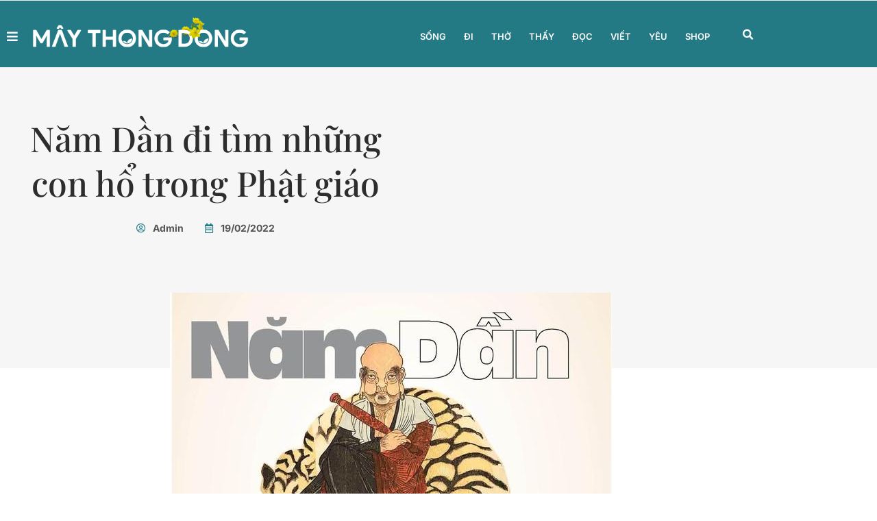

--- FILE ---
content_type: text/html; charset=UTF-8
request_url: https://maythongdong.vn/nam-dan-di-tim-nhung-con-ho-trong-phat-giao/
body_size: 30147
content:
<!doctype html>
<html lang="vi">
<head>
	<meta charset="UTF-8">
	<meta name="viewport" content="width=device-width, initial-scale=1">
	<link rel="profile" href="https://gmpg.org/xfn/11">
	<meta name='robots' content='index, follow, max-image-preview:large, max-snippet:-1, max-video-preview:-1' />

	<!-- This site is optimized with the Yoast SEO plugin v26.8 - https://yoast.com/product/yoast-seo-wordpress/ -->
	<title>Năm Dần đi tìm những con hổ trong Phật giáo - Mây Thong Dong</title>
	<link rel="canonical" href="https://maythongdong.vn/nam-dan-di-tim-nhung-con-ho-trong-phat-giao/" />
	<meta property="og:locale" content="vi_VN" />
	<meta property="og:type" content="article" />
	<meta property="og:title" content="Năm Dần đi tìm những con hổ trong Phật giáo - Mây Thong Dong" />
	<meta property="og:description" content="(GNO) Thân hình vạm vỡ, uyển chuyển với bộ lông vằn vện, bước chân uy song cùng phẩm chất siêu phàm, hổ là sức mạnh, sự oai linh, vẻ đẹp rực rỡ nhưng đầy bí hiểm." />
	<meta property="og:url" content="https://maythongdong.vn/nam-dan-di-tim-nhung-con-ho-trong-phat-giao/" />
	<meta property="og:site_name" content="Mây Thong Dong" />
	<meta property="article:publisher" content="https://www.facebook.com/maythongdongcafe" />
	<meta property="article:published_time" content="2022-02-19T08:33:00+00:00" />
	<meta property="article:modified_time" content="2022-02-20T09:23:37+00:00" />
	<meta property="og:image" content="https://maythongdong.vn/wp-content/uploads/2022/02/GN.jpg" />
	<meta property="og:image:width" content="645" />
	<meta property="og:image:height" content="580" />
	<meta property="og:image:type" content="image/jpeg" />
	<meta name="author" content="Admin" />
	<meta name="twitter:card" content="summary_large_image" />
	<meta name="twitter:label1" content="Được viết bởi" />
	<meta name="twitter:data1" content="Admin" />
	<meta name="twitter:label2" content="Ước tính thời gian đọc" />
	<meta name="twitter:data2" content="11 phút" />
	<script type="application/ld+json" class="yoast-schema-graph">{"@context":"https://schema.org","@graph":[{"@type":"Article","@id":"https://maythongdong.vn/nam-dan-di-tim-nhung-con-ho-trong-phat-giao/#article","isPartOf":{"@id":"https://maythongdong.vn/nam-dan-di-tim-nhung-con-ho-trong-phat-giao/"},"author":{"name":"Admin","@id":"https://maythongdong.vn/#/schema/person/1571c7adf4c87b57490ef9ec4a7b51f3"},"headline":"Năm Dần đi tìm những con hổ trong Phật giáo","datePublished":"2022-02-19T08:33:00+00:00","dateModified":"2022-02-20T09:23:37+00:00","mainEntityOfPage":{"@id":"https://maythongdong.vn/nam-dan-di-tim-nhung-con-ho-trong-phat-giao/"},"wordCount":2816,"commentCount":0,"publisher":{"@id":"https://maythongdong.vn/#organization"},"image":{"@id":"https://maythongdong.vn/nam-dan-di-tim-nhung-con-ho-trong-phat-giao/#primaryimage"},"thumbnailUrl":"https://maythongdong.vn/wp-content/uploads/2022/02/GN.jpg","keywords":["cao tăng","con hổ","Đức Phật","hổ trong phật giáo","Mây Thong Dong","năm dần","Phật giáo"],"articleSection":["Đi","Địa hành thần thông"],"inLanguage":"vi","potentialAction":[{"@type":"CommentAction","name":"Comment","target":["https://maythongdong.vn/nam-dan-di-tim-nhung-con-ho-trong-phat-giao/#respond"]}]},{"@type":"WebPage","@id":"https://maythongdong.vn/nam-dan-di-tim-nhung-con-ho-trong-phat-giao/","url":"https://maythongdong.vn/nam-dan-di-tim-nhung-con-ho-trong-phat-giao/","name":"Năm Dần đi tìm những con hổ trong Phật giáo - Mây Thong Dong","isPartOf":{"@id":"https://maythongdong.vn/#website"},"primaryImageOfPage":{"@id":"https://maythongdong.vn/nam-dan-di-tim-nhung-con-ho-trong-phat-giao/#primaryimage"},"image":{"@id":"https://maythongdong.vn/nam-dan-di-tim-nhung-con-ho-trong-phat-giao/#primaryimage"},"thumbnailUrl":"https://maythongdong.vn/wp-content/uploads/2022/02/GN.jpg","datePublished":"2022-02-19T08:33:00+00:00","dateModified":"2022-02-20T09:23:37+00:00","breadcrumb":{"@id":"https://maythongdong.vn/nam-dan-di-tim-nhung-con-ho-trong-phat-giao/#breadcrumb"},"inLanguage":"vi","potentialAction":[{"@type":"ReadAction","target":["https://maythongdong.vn/nam-dan-di-tim-nhung-con-ho-trong-phat-giao/"]}]},{"@type":"ImageObject","inLanguage":"vi","@id":"https://maythongdong.vn/nam-dan-di-tim-nhung-con-ho-trong-phat-giao/#primaryimage","url":"https://maythongdong.vn/wp-content/uploads/2022/02/GN.jpg","contentUrl":"https://maythongdong.vn/wp-content/uploads/2022/02/GN.jpg","width":645,"height":580},{"@type":"BreadcrumbList","@id":"https://maythongdong.vn/nam-dan-di-tim-nhung-con-ho-trong-phat-giao/#breadcrumb","itemListElement":[{"@type":"ListItem","position":1,"name":"Trang chủ","item":"https://maythongdong.vn/"},{"@type":"ListItem","position":2,"name":"Năm Dần đi tìm những con hổ trong Phật giáo"}]},{"@type":"WebSite","@id":"https://maythongdong.vn/#website","url":"https://maythongdong.vn/","name":"Mây Thong Dong","description":"Góc an bên đời","publisher":{"@id":"https://maythongdong.vn/#organization"},"potentialAction":[{"@type":"SearchAction","target":{"@type":"EntryPoint","urlTemplate":"https://maythongdong.vn/?s={search_term_string}"},"query-input":{"@type":"PropertyValueSpecification","valueRequired":true,"valueName":"search_term_string"}}],"inLanguage":"vi"},{"@type":"Organization","@id":"https://maythongdong.vn/#organization","name":"Mây Thong Dong","url":"https://maythongdong.vn/","logo":{"@type":"ImageObject","inLanguage":"vi","@id":"https://maythongdong.vn/#/schema/logo/image/","url":"https://maythongdong.vn/wp-content/uploads/2021/06/MAYTHONGDONG_RGB.ico","contentUrl":"https://maythongdong.vn/wp-content/uploads/2021/06/MAYTHONGDONG_RGB.ico","width":1,"height":1,"caption":"Mây Thong Dong"},"image":{"@id":"https://maythongdong.vn/#/schema/logo/image/"},"sameAs":["https://www.facebook.com/maythongdongcafe"]},{"@type":"Person","@id":"https://maythongdong.vn/#/schema/person/1571c7adf4c87b57490ef9ec4a7b51f3","name":"Admin","image":{"@type":"ImageObject","inLanguage":"vi","@id":"https://maythongdong.vn/#/schema/person/image/","url":"https://secure.gravatar.com/avatar/6170c76f5e211dc0b286670038a7f147b433fed7b8c44db528ad16f50fd2648a?s=96&d=mm&r=g","contentUrl":"https://secure.gravatar.com/avatar/6170c76f5e211dc0b286670038a7f147b433fed7b8c44db528ad16f50fd2648a?s=96&d=mm&r=g","caption":"Admin"},"sameAs":["https://maythongdong.vn"],"url":"https://maythongdong.vn/author/adsumoo03/"}]}</script>
	<!-- / Yoast SEO plugin. -->


<link rel='dns-prefetch' href='//maythongdong.vn' />

<link rel="alternate" type="application/rss+xml" title="Dòng thông tin Mây Thong Dong &raquo;" href="https://maythongdong.vn/feed/" />
<link rel="alternate" type="application/rss+xml" title="Mây Thong Dong &raquo; Dòng bình luận" href="https://maythongdong.vn/comments/feed/" />
<link rel="alternate" type="application/rss+xml" title="Mây Thong Dong &raquo; Năm Dần đi tìm những con hổ trong Phật giáo Dòng bình luận" href="https://maythongdong.vn/nam-dan-di-tim-nhung-con-ho-trong-phat-giao/feed/" />
<link rel="alternate" title="oNhúng (JSON)" type="application/json+oembed" href="https://maythongdong.vn/wp-json/oembed/1.0/embed?url=https%3A%2F%2Fmaythongdong.vn%2Fnam-dan-di-tim-nhung-con-ho-trong-phat-giao%2F" />
<link rel="alternate" title="oNhúng (XML)" type="text/xml+oembed" href="https://maythongdong.vn/wp-json/oembed/1.0/embed?url=https%3A%2F%2Fmaythongdong.vn%2Fnam-dan-di-tim-nhung-con-ho-trong-phat-giao%2F&#038;format=xml" />
<style id='wp-img-auto-sizes-contain-inline-css'>
img:is([sizes=auto i],[sizes^="auto," i]){contain-intrinsic-size:3000px 1500px}
/*# sourceURL=wp-img-auto-sizes-contain-inline-css */
</style>
<link rel='stylesheet' id='dashicons-css' href='https://maythongdong.vn/wp-includes/css/dashicons.min.css?ver=07026b83d5306e12e1eb687285ba0949' media='all' />
<link rel='stylesheet' id='post-views-counter-frontend-css' href='https://maythongdong.vn/wp-content/plugins/post-views-counter/css/frontend.css?ver=1.7.3' media='all' />
<style id='wp-emoji-styles-inline-css'>

	img.wp-smiley, img.emoji {
		display: inline !important;
		border: none !important;
		box-shadow: none !important;
		height: 1em !important;
		width: 1em !important;
		margin: 0 0.07em !important;
		vertical-align: -0.1em !important;
		background: none !important;
		padding: 0 !important;
	}
/*# sourceURL=wp-emoji-styles-inline-css */
</style>
<link rel='stylesheet' id='wp-block-library-css' href='https://maythongdong.vn/wp-includes/css/dist/block-library/style.min.css?ver=07026b83d5306e12e1eb687285ba0949' media='all' />
<style id='global-styles-inline-css'>
:root{--wp--preset--aspect-ratio--square: 1;--wp--preset--aspect-ratio--4-3: 4/3;--wp--preset--aspect-ratio--3-4: 3/4;--wp--preset--aspect-ratio--3-2: 3/2;--wp--preset--aspect-ratio--2-3: 2/3;--wp--preset--aspect-ratio--16-9: 16/9;--wp--preset--aspect-ratio--9-16: 9/16;--wp--preset--color--black: #000000;--wp--preset--color--cyan-bluish-gray: #abb8c3;--wp--preset--color--white: #ffffff;--wp--preset--color--pale-pink: #f78da7;--wp--preset--color--vivid-red: #cf2e2e;--wp--preset--color--luminous-vivid-orange: #ff6900;--wp--preset--color--luminous-vivid-amber: #fcb900;--wp--preset--color--light-green-cyan: #7bdcb5;--wp--preset--color--vivid-green-cyan: #00d084;--wp--preset--color--pale-cyan-blue: #8ed1fc;--wp--preset--color--vivid-cyan-blue: #0693e3;--wp--preset--color--vivid-purple: #9b51e0;--wp--preset--gradient--vivid-cyan-blue-to-vivid-purple: linear-gradient(135deg,rgb(6,147,227) 0%,rgb(155,81,224) 100%);--wp--preset--gradient--light-green-cyan-to-vivid-green-cyan: linear-gradient(135deg,rgb(122,220,180) 0%,rgb(0,208,130) 100%);--wp--preset--gradient--luminous-vivid-amber-to-luminous-vivid-orange: linear-gradient(135deg,rgb(252,185,0) 0%,rgb(255,105,0) 100%);--wp--preset--gradient--luminous-vivid-orange-to-vivid-red: linear-gradient(135deg,rgb(255,105,0) 0%,rgb(207,46,46) 100%);--wp--preset--gradient--very-light-gray-to-cyan-bluish-gray: linear-gradient(135deg,rgb(238,238,238) 0%,rgb(169,184,195) 100%);--wp--preset--gradient--cool-to-warm-spectrum: linear-gradient(135deg,rgb(74,234,220) 0%,rgb(151,120,209) 20%,rgb(207,42,186) 40%,rgb(238,44,130) 60%,rgb(251,105,98) 80%,rgb(254,248,76) 100%);--wp--preset--gradient--blush-light-purple: linear-gradient(135deg,rgb(255,206,236) 0%,rgb(152,150,240) 100%);--wp--preset--gradient--blush-bordeaux: linear-gradient(135deg,rgb(254,205,165) 0%,rgb(254,45,45) 50%,rgb(107,0,62) 100%);--wp--preset--gradient--luminous-dusk: linear-gradient(135deg,rgb(255,203,112) 0%,rgb(199,81,192) 50%,rgb(65,88,208) 100%);--wp--preset--gradient--pale-ocean: linear-gradient(135deg,rgb(255,245,203) 0%,rgb(182,227,212) 50%,rgb(51,167,181) 100%);--wp--preset--gradient--electric-grass: linear-gradient(135deg,rgb(202,248,128) 0%,rgb(113,206,126) 100%);--wp--preset--gradient--midnight: linear-gradient(135deg,rgb(2,3,129) 0%,rgb(40,116,252) 100%);--wp--preset--font-size--small: 13px;--wp--preset--font-size--medium: 20px;--wp--preset--font-size--large: 36px;--wp--preset--font-size--x-large: 42px;--wp--preset--spacing--20: 0.44rem;--wp--preset--spacing--30: 0.67rem;--wp--preset--spacing--40: 1rem;--wp--preset--spacing--50: 1.5rem;--wp--preset--spacing--60: 2.25rem;--wp--preset--spacing--70: 3.38rem;--wp--preset--spacing--80: 5.06rem;--wp--preset--shadow--natural: 6px 6px 9px rgba(0, 0, 0, 0.2);--wp--preset--shadow--deep: 12px 12px 50px rgba(0, 0, 0, 0.4);--wp--preset--shadow--sharp: 6px 6px 0px rgba(0, 0, 0, 0.2);--wp--preset--shadow--outlined: 6px 6px 0px -3px rgb(255, 255, 255), 6px 6px rgb(0, 0, 0);--wp--preset--shadow--crisp: 6px 6px 0px rgb(0, 0, 0);}:root { --wp--style--global--content-size: 800px;--wp--style--global--wide-size: 1200px; }:where(body) { margin: 0; }.wp-site-blocks > .alignleft { float: left; margin-right: 2em; }.wp-site-blocks > .alignright { float: right; margin-left: 2em; }.wp-site-blocks > .aligncenter { justify-content: center; margin-left: auto; margin-right: auto; }:where(.wp-site-blocks) > * { margin-block-start: 24px; margin-block-end: 0; }:where(.wp-site-blocks) > :first-child { margin-block-start: 0; }:where(.wp-site-blocks) > :last-child { margin-block-end: 0; }:root { --wp--style--block-gap: 24px; }:root :where(.is-layout-flow) > :first-child{margin-block-start: 0;}:root :where(.is-layout-flow) > :last-child{margin-block-end: 0;}:root :where(.is-layout-flow) > *{margin-block-start: 24px;margin-block-end: 0;}:root :where(.is-layout-constrained) > :first-child{margin-block-start: 0;}:root :where(.is-layout-constrained) > :last-child{margin-block-end: 0;}:root :where(.is-layout-constrained) > *{margin-block-start: 24px;margin-block-end: 0;}:root :where(.is-layout-flex){gap: 24px;}:root :where(.is-layout-grid){gap: 24px;}.is-layout-flow > .alignleft{float: left;margin-inline-start: 0;margin-inline-end: 2em;}.is-layout-flow > .alignright{float: right;margin-inline-start: 2em;margin-inline-end: 0;}.is-layout-flow > .aligncenter{margin-left: auto !important;margin-right: auto !important;}.is-layout-constrained > .alignleft{float: left;margin-inline-start: 0;margin-inline-end: 2em;}.is-layout-constrained > .alignright{float: right;margin-inline-start: 2em;margin-inline-end: 0;}.is-layout-constrained > .aligncenter{margin-left: auto !important;margin-right: auto !important;}.is-layout-constrained > :where(:not(.alignleft):not(.alignright):not(.alignfull)){max-width: var(--wp--style--global--content-size);margin-left: auto !important;margin-right: auto !important;}.is-layout-constrained > .alignwide{max-width: var(--wp--style--global--wide-size);}body .is-layout-flex{display: flex;}.is-layout-flex{flex-wrap: wrap;align-items: center;}.is-layout-flex > :is(*, div){margin: 0;}body .is-layout-grid{display: grid;}.is-layout-grid > :is(*, div){margin: 0;}body{padding-top: 0px;padding-right: 0px;padding-bottom: 0px;padding-left: 0px;}a:where(:not(.wp-element-button)){text-decoration: underline;}:root :where(.wp-element-button, .wp-block-button__link){background-color: #32373c;border-width: 0;color: #fff;font-family: inherit;font-size: inherit;font-style: inherit;font-weight: inherit;letter-spacing: inherit;line-height: inherit;padding-top: calc(0.667em + 2px);padding-right: calc(1.333em + 2px);padding-bottom: calc(0.667em + 2px);padding-left: calc(1.333em + 2px);text-decoration: none;text-transform: inherit;}.has-black-color{color: var(--wp--preset--color--black) !important;}.has-cyan-bluish-gray-color{color: var(--wp--preset--color--cyan-bluish-gray) !important;}.has-white-color{color: var(--wp--preset--color--white) !important;}.has-pale-pink-color{color: var(--wp--preset--color--pale-pink) !important;}.has-vivid-red-color{color: var(--wp--preset--color--vivid-red) !important;}.has-luminous-vivid-orange-color{color: var(--wp--preset--color--luminous-vivid-orange) !important;}.has-luminous-vivid-amber-color{color: var(--wp--preset--color--luminous-vivid-amber) !important;}.has-light-green-cyan-color{color: var(--wp--preset--color--light-green-cyan) !important;}.has-vivid-green-cyan-color{color: var(--wp--preset--color--vivid-green-cyan) !important;}.has-pale-cyan-blue-color{color: var(--wp--preset--color--pale-cyan-blue) !important;}.has-vivid-cyan-blue-color{color: var(--wp--preset--color--vivid-cyan-blue) !important;}.has-vivid-purple-color{color: var(--wp--preset--color--vivid-purple) !important;}.has-black-background-color{background-color: var(--wp--preset--color--black) !important;}.has-cyan-bluish-gray-background-color{background-color: var(--wp--preset--color--cyan-bluish-gray) !important;}.has-white-background-color{background-color: var(--wp--preset--color--white) !important;}.has-pale-pink-background-color{background-color: var(--wp--preset--color--pale-pink) !important;}.has-vivid-red-background-color{background-color: var(--wp--preset--color--vivid-red) !important;}.has-luminous-vivid-orange-background-color{background-color: var(--wp--preset--color--luminous-vivid-orange) !important;}.has-luminous-vivid-amber-background-color{background-color: var(--wp--preset--color--luminous-vivid-amber) !important;}.has-light-green-cyan-background-color{background-color: var(--wp--preset--color--light-green-cyan) !important;}.has-vivid-green-cyan-background-color{background-color: var(--wp--preset--color--vivid-green-cyan) !important;}.has-pale-cyan-blue-background-color{background-color: var(--wp--preset--color--pale-cyan-blue) !important;}.has-vivid-cyan-blue-background-color{background-color: var(--wp--preset--color--vivid-cyan-blue) !important;}.has-vivid-purple-background-color{background-color: var(--wp--preset--color--vivid-purple) !important;}.has-black-border-color{border-color: var(--wp--preset--color--black) !important;}.has-cyan-bluish-gray-border-color{border-color: var(--wp--preset--color--cyan-bluish-gray) !important;}.has-white-border-color{border-color: var(--wp--preset--color--white) !important;}.has-pale-pink-border-color{border-color: var(--wp--preset--color--pale-pink) !important;}.has-vivid-red-border-color{border-color: var(--wp--preset--color--vivid-red) !important;}.has-luminous-vivid-orange-border-color{border-color: var(--wp--preset--color--luminous-vivid-orange) !important;}.has-luminous-vivid-amber-border-color{border-color: var(--wp--preset--color--luminous-vivid-amber) !important;}.has-light-green-cyan-border-color{border-color: var(--wp--preset--color--light-green-cyan) !important;}.has-vivid-green-cyan-border-color{border-color: var(--wp--preset--color--vivid-green-cyan) !important;}.has-pale-cyan-blue-border-color{border-color: var(--wp--preset--color--pale-cyan-blue) !important;}.has-vivid-cyan-blue-border-color{border-color: var(--wp--preset--color--vivid-cyan-blue) !important;}.has-vivid-purple-border-color{border-color: var(--wp--preset--color--vivid-purple) !important;}.has-vivid-cyan-blue-to-vivid-purple-gradient-background{background: var(--wp--preset--gradient--vivid-cyan-blue-to-vivid-purple) !important;}.has-light-green-cyan-to-vivid-green-cyan-gradient-background{background: var(--wp--preset--gradient--light-green-cyan-to-vivid-green-cyan) !important;}.has-luminous-vivid-amber-to-luminous-vivid-orange-gradient-background{background: var(--wp--preset--gradient--luminous-vivid-amber-to-luminous-vivid-orange) !important;}.has-luminous-vivid-orange-to-vivid-red-gradient-background{background: var(--wp--preset--gradient--luminous-vivid-orange-to-vivid-red) !important;}.has-very-light-gray-to-cyan-bluish-gray-gradient-background{background: var(--wp--preset--gradient--very-light-gray-to-cyan-bluish-gray) !important;}.has-cool-to-warm-spectrum-gradient-background{background: var(--wp--preset--gradient--cool-to-warm-spectrum) !important;}.has-blush-light-purple-gradient-background{background: var(--wp--preset--gradient--blush-light-purple) !important;}.has-blush-bordeaux-gradient-background{background: var(--wp--preset--gradient--blush-bordeaux) !important;}.has-luminous-dusk-gradient-background{background: var(--wp--preset--gradient--luminous-dusk) !important;}.has-pale-ocean-gradient-background{background: var(--wp--preset--gradient--pale-ocean) !important;}.has-electric-grass-gradient-background{background: var(--wp--preset--gradient--electric-grass) !important;}.has-midnight-gradient-background{background: var(--wp--preset--gradient--midnight) !important;}.has-small-font-size{font-size: var(--wp--preset--font-size--small) !important;}.has-medium-font-size{font-size: var(--wp--preset--font-size--medium) !important;}.has-large-font-size{font-size: var(--wp--preset--font-size--large) !important;}.has-x-large-font-size{font-size: var(--wp--preset--font-size--x-large) !important;}
:root :where(.wp-block-pullquote){font-size: 1.5em;line-height: 1.6;}
/*# sourceURL=global-styles-inline-css */
</style>
<link rel='stylesheet' id='hello-elementor-css' href='https://maythongdong.vn/wp-content/themes/hello-elementor/assets/css/reset.css?ver=3.4.6' media='all' />
<link rel='stylesheet' id='hello-elementor-theme-style-css' href='https://maythongdong.vn/wp-content/themes/hello-elementor/assets/css/theme.css?ver=3.4.6' media='all' />
<link rel='stylesheet' id='hello-elementor-header-footer-css' href='https://maythongdong.vn/wp-content/themes/hello-elementor/assets/css/header-footer.css?ver=3.4.6' media='all' />
<link rel='stylesheet' id='elementor-frontend-css' href='https://maythongdong.vn/wp-content/plugins/elementor/assets/css/frontend.min.css?ver=3.34.4' media='all' />
<link rel='stylesheet' id='widget-image-css' href='https://maythongdong.vn/wp-content/plugins/elementor/assets/css/widget-image.min.css?ver=3.34.4' media='all' />
<link rel='stylesheet' id='widget-heading-css' href='https://maythongdong.vn/wp-content/plugins/elementor/assets/css/widget-heading.min.css?ver=3.34.4' media='all' />
<link rel='stylesheet' id='widget-icon-list-css' href='https://maythongdong.vn/wp-content/plugins/elementor/assets/css/widget-icon-list.min.css?ver=3.34.4' media='all' />
<link rel='stylesheet' id='widget-nav-menu-css' href='https://maythongdong.vn/wp-content/plugins/pro-elements/assets/css/widget-nav-menu.min.css?ver=3.26.1' media='all' />
<link rel='stylesheet' id='widget-search-form-css' href='https://maythongdong.vn/wp-content/plugins/pro-elements/assets/css/widget-search-form.min.css?ver=3.26.1' media='all' />
<link rel='stylesheet' id='elementor-icons-shared-0-css' href='https://maythongdong.vn/wp-content/plugins/elementor/assets/lib/font-awesome/css/fontawesome.min.css?ver=5.15.3' media='all' />
<link rel='stylesheet' id='elementor-icons-fa-solid-css' href='https://maythongdong.vn/wp-content/plugins/elementor/assets/lib/font-awesome/css/solid.min.css?ver=5.15.3' media='all' />
<link rel='stylesheet' id='widget-social-icons-css' href='https://maythongdong.vn/wp-content/plugins/elementor/assets/css/widget-social-icons.min.css?ver=3.34.4' media='all' />
<link rel='stylesheet' id='e-apple-webkit-css' href='https://maythongdong.vn/wp-content/plugins/elementor/assets/css/conditionals/apple-webkit.min.css?ver=3.34.4' media='all' />
<link rel='stylesheet' id='widget-post-info-css' href='https://maythongdong.vn/wp-content/plugins/pro-elements/assets/css/widget-post-info.min.css?ver=3.26.1' media='all' />
<link rel='stylesheet' id='elementor-icons-fa-regular-css' href='https://maythongdong.vn/wp-content/plugins/elementor/assets/lib/font-awesome/css/regular.min.css?ver=5.15.3' media='all' />
<link rel='stylesheet' id='widget-divider-css' href='https://maythongdong.vn/wp-content/plugins/elementor/assets/css/widget-divider.min.css?ver=3.34.4' media='all' />
<link rel='stylesheet' id='widget-share-buttons-css' href='https://maythongdong.vn/wp-content/plugins/pro-elements/assets/css/widget-share-buttons.min.css?ver=3.26.1' media='all' />
<link rel='stylesheet' id='elementor-icons-fa-brands-css' href='https://maythongdong.vn/wp-content/plugins/elementor/assets/lib/font-awesome/css/brands.min.css?ver=5.15.3' media='all' />
<link rel='stylesheet' id='widget-posts-css' href='https://maythongdong.vn/wp-content/plugins/pro-elements/assets/css/widget-posts.min.css?ver=3.26.1' media='all' />
<link rel='stylesheet' id='widget-spacer-css' href='https://maythongdong.vn/wp-content/plugins/elementor/assets/css/widget-spacer.min.css?ver=3.34.4' media='all' />
<link rel='stylesheet' id='widget-form-css' href='https://maythongdong.vn/wp-content/plugins/pro-elements/assets/css/widget-form.min.css?ver=3.26.1' media='all' />
<link rel='stylesheet' id='e-popup-css' href='https://maythongdong.vn/wp-content/plugins/pro-elements/assets/css/conditionals/popup.min.css?ver=3.26.1' media='all' />
<link rel='stylesheet' id='e-animation-slideInRight-css' href='https://maythongdong.vn/wp-content/plugins/elementor/assets/lib/animations/styles/slideInRight.min.css?ver=3.34.4' media='all' />
<link rel='stylesheet' id='elementor-icons-css' href='https://maythongdong.vn/wp-content/plugins/elementor/assets/lib/eicons/css/elementor-icons.min.css?ver=5.46.0' media='all' />
<link rel='stylesheet' id='elementor-post-33-css' href='https://maythongdong.vn/wp-content/uploads/elementor/css/post-33.css?ver=1769724373' media='all' />
<link rel='stylesheet' id='elementor-post-41-css' href='https://maythongdong.vn/wp-content/uploads/elementor/css/post-41.css?ver=1769724373' media='all' />
<link rel='stylesheet' id='elementor-post-38-css' href='https://maythongdong.vn/wp-content/uploads/elementor/css/post-38.css?ver=1769724373' media='all' />
<link rel='stylesheet' id='elementor-post-46-css' href='https://maythongdong.vn/wp-content/uploads/elementor/css/post-46.css?ver=1769724504' media='all' />
<link rel='stylesheet' id='elementor-post-74-css' href='https://maythongdong.vn/wp-content/uploads/elementor/css/post-74.css?ver=1769724373' media='all' />
<link rel='stylesheet' id='elementor-post-60-css' href='https://maythongdong.vn/wp-content/uploads/elementor/css/post-60.css?ver=1769724373' media='all' />
<style id='rocket-lazyload-inline-css'>
.rll-youtube-player{position:relative;padding-bottom:56.23%;height:0;overflow:hidden;max-width:100%;}.rll-youtube-player iframe{position:absolute;top:0;left:0;width:100%;height:100%;z-index:100;background:0 0}.rll-youtube-player img{bottom:0;display:block;left:0;margin:auto;max-width:100%;width:100%;position:absolute;right:0;top:0;border:none;height:auto;cursor:pointer;-webkit-transition:.4s all;-moz-transition:.4s all;transition:.4s all}.rll-youtube-player img:hover{-webkit-filter:brightness(75%)}.rll-youtube-player .play{height:72px;width:72px;left:50%;top:50%;margin-left:-36px;margin-top:-36px;position:absolute;background:url(https://maythongdong.vn/wp-content/plugins/wp-rocket/assets/img/youtube.png) no-repeat;cursor:pointer}.wp-has-aspect-ratio .rll-youtube-player{position:absolute;padding-bottom:0;width:100%;height:100%;top:0;bottom:0;left:0;right:0}
/*# sourceURL=rocket-lazyload-inline-css */
</style>
<link rel='stylesheet' id='elementor-gf-local-inter-css' href='https://maythongdong.vn/wp-content/uploads/elementor/google-fonts/css/inter.css?ver=1742249186' media='all' />
<link rel='stylesheet' id='elementor-gf-local-playfairdisplay-css' href='https://maythongdong.vn/wp-content/uploads/elementor/google-fonts/css/playfairdisplay.css?ver=1742249189' media='all' />
<script src="https://maythongdong.vn/wp-includes/js/jquery/jquery.min.js?ver=3.7.1" id="jquery-core-js"></script>
<script src="https://maythongdong.vn/wp-includes/js/jquery/jquery-migrate.min.js?ver=3.4.1" id="jquery-migrate-js"></script>
<link rel="https://api.w.org/" href="https://maythongdong.vn/wp-json/" /><link rel="alternate" title="JSON" type="application/json" href="https://maythongdong.vn/wp-json/wp/v2/posts/6133" /><link rel="EditURI" type="application/rsd+xml" title="RSD" href="https://maythongdong.vn/xmlrpc.php?rsd" />

<link rel='shortlink' href='https://maythongdong.vn/?p=6133' />
<meta name="description" content="(GNO) Thân hình vạm vỡ, uyển chuyển với bộ lông vằn vện, bước chân uy song cùng phẩm chất siêu phàm, hổ là sức mạnh, sự oai linh, vẻ đẹp rực rỡ nhưng đầy bí hiểm.">
<meta name="generator" content="Elementor 3.34.4; features: additional_custom_breakpoints; settings: css_print_method-external, google_font-enabled, font_display-auto">
<meta property="fb:app_id" content="211139070883004" />
<meta property="fb:admins" content="100067184583056" />
<!-- Google Tag Manager -->
<script>(function(w,d,s,l,i){w[l]=w[l]||[];w[l].push({'gtm.start':
new Date().getTime(),event:'gtm.js'});var f=d.getElementsByTagName(s)[0],
j=d.createElement(s),dl=l!='dataLayer'?'&l='+l:'';j.async=true;j.src=
'https://www.googletagmanager.com/gtm.js?id='+i+dl;f.parentNode.insertBefore(j,f);
})(window,document,'script','dataLayer','GTM-PF2BFX7');</script>
<!-- End Google Tag Manager -->
			<style>
				.e-con.e-parent:nth-of-type(n+4):not(.e-lazyloaded):not(.e-no-lazyload),
				.e-con.e-parent:nth-of-type(n+4):not(.e-lazyloaded):not(.e-no-lazyload) * {
					background-image: none !important;
				}
				@media screen and (max-height: 1024px) {
					.e-con.e-parent:nth-of-type(n+3):not(.e-lazyloaded):not(.e-no-lazyload),
					.e-con.e-parent:nth-of-type(n+3):not(.e-lazyloaded):not(.e-no-lazyload) * {
						background-image: none !important;
					}
				}
				@media screen and (max-height: 640px) {
					.e-con.e-parent:nth-of-type(n+2):not(.e-lazyloaded):not(.e-no-lazyload),
					.e-con.e-parent:nth-of-type(n+2):not(.e-lazyloaded):not(.e-no-lazyload) * {
						background-image: none !important;
					}
				}
			</style>
			<link rel="icon" href="https://maythongdong.vn/wp-content/uploads/2021/06/MAYTHONGDONG_RGB.ico" sizes="32x32" />
<link rel="icon" href="https://maythongdong.vn/wp-content/uploads/2021/06/MAYTHONGDONG_RGB.ico" sizes="192x192" />
<link rel="apple-touch-icon" href="https://maythongdong.vn/wp-content/uploads/2021/06/MAYTHONGDONG_RGB.ico" />
<meta name="msapplication-TileImage" content="https://maythongdong.vn/wp-content/uploads/2021/06/MAYTHONGDONG_RGB.ico" />
		<style id="wp-custom-css">
			ul {
    margin-top: 0;
    margin-bottom: .9rem;
}
ul li a {font-weight:700;}

.elementor-nav-menu--main .elementor-nav-menu a {
    padding-left: 13px !important;
    padding-right: 13px !important;
}		</style>
		<noscript><style id="rocket-lazyload-nojs-css">.rll-youtube-player, [data-lazy-src]{display:none !important;}</style></noscript></head>
<body data-rsssl=1 class="wp-singular post-template-default single single-post postid-6133 single-format-standard wp-custom-logo wp-embed-responsive wp-theme-hello-elementor hello-elementor-default elementor-default elementor-kit-33 elementor-page-46">

<!-- Messenger Plugin chat Code -->
    <div id="fb-root"></div>

    <!-- Your Plugin chat code -->
    <div id="fb-customer-chat" class="fb-customerchat">
    </div>

    <script>
      var chatbox = document.getElementById('fb-customer-chat');
      chatbox.setAttribute("page_id", "108676214964164");
      chatbox.setAttribute("attribution", "biz_inbox");

      window.fbAsyncInit = function() {
        FB.init({
          xfbml            : true,
          version          : 'v12.0'
        });
      };

      (function(d, s, id) {
        var js, fjs = d.getElementsByTagName(s)[0];
        if (d.getElementById(id)) return;
        js = d.createElement(s); js.id = id;
        js.src = 'https://connect.facebook.net/vi_VN/sdk/xfbml.customerchat.js';
        fjs.parentNode.insertBefore(js, fjs);
      }(document, 'script', 'facebook-jssdk'));
    </script>
<!-- Google Tag Manager (noscript) -->
<noscript><iframe src="https://www.googletagmanager.com/ns.html?id=GTM-PF2BFX7"
height="0" width="0" style="display:none;visibility:hidden"></iframe></noscript>
<!-- End Google Tag Manager (noscript) -->

<a class="skip-link screen-reader-text" href="#content">Chuyển đến nội dung</a>

		<header data-elementor-type="header" data-elementor-id="41" class="elementor elementor-41 elementor-location-header" data-elementor-post-type="elementor_library">
					<section class="elementor-section elementor-top-section elementor-element elementor-element-7b835a0b elementor-section-content-middle elementor-hidden-mobile elementor-hidden-desktop elementor-hidden-tablet elementor-section-boxed elementor-section-height-default elementor-section-height-default" data-id="7b835a0b" data-element_type="section">
						<div class="elementor-container elementor-column-gap-default">
					<div class="elementor-column elementor-col-100 elementor-top-column elementor-element elementor-element-2a2b7e16 elementor-hidden-tablet elementor-hidden-mobile elementor-hidden-desktop" data-id="2a2b7e16" data-element_type="column">
			<div class="elementor-widget-wrap elementor-element-populated">
						<section class="elementor-section elementor-inner-section elementor-element elementor-element-32d071ce elementor-section-content-middle elementor-hidden-desktop elementor-hidden-tablet elementor-hidden-phone elementor-section-boxed elementor-section-height-default elementor-section-height-default" data-id="32d071ce" data-element_type="section" data-settings="{&quot;background_background&quot;:&quot;classic&quot;}">
						<div class="elementor-container elementor-column-gap-default">
					<div class="elementor-column elementor-col-50 elementor-inner-column elementor-element elementor-element-607bacc1" data-id="607bacc1" data-element_type="column">
			<div class="elementor-widget-wrap elementor-element-populated">
						<div class="elementor-element elementor-element-4518506f elementor-widget elementor-widget-image" data-id="4518506f" data-element_type="widget" data-widget_type="image.default">
				<div class="elementor-widget-container">
															<img width="405" height="533" src="https://maythongdong.vn/wp-content/uploads/2021/06/magazine.png" class="attachment-full size-full wp-image-100" alt="" srcset="https://maythongdong.vn/wp-content/uploads/2021/06/magazine.png 405w, https://maythongdong.vn/wp-content/uploads/2021/06/magazine-228x300.png 228w" sizes="(max-width: 405px) 100vw, 405px" />															</div>
				</div>
					</div>
		</div>
				<div class="elementor-column elementor-col-50 elementor-inner-column elementor-element elementor-element-78be1dc1" data-id="78be1dc1" data-element_type="column">
			<div class="elementor-widget-wrap elementor-element-populated">
						<div class="elementor-element elementor-element-3fa17cc5 elementor-widget elementor-widget-heading" data-id="3fa17cc5" data-element_type="widget" data-widget_type="heading.default">
				<div class="elementor-widget-container">
					<span class="elementor-heading-title elementor-size-default">Welcome to Letterz</span>				</div>
				</div>
				<div class="elementor-element elementor-element-1db5ac28 elementor-widget elementor-widget-heading" data-id="1db5ac28" data-element_type="widget" data-widget_type="heading.default">
				<div class="elementor-widget-container">
					<div class="elementor-heading-title elementor-size-default">Get the Book <br> for FREE!</div>				</div>
				</div>
				<div class="elementor-element elementor-element-cc48df5 elementor-widget elementor-widget-button" data-id="cc48df5" data-element_type="widget" data-widget_type="button.default">
				<div class="elementor-widget-container">
									<div class="elementor-button-wrapper">
					<a class="elementor-button elementor-button-link elementor-size-sm" href="#elementor-action%3Aaction%3Dpopup%3Aopen%26settings%3DeyJpZCI6IjIyIiwidG9nZ2xlIjpmYWxzZX0%3D">
						<span class="elementor-button-content-wrapper">
						<span class="elementor-button-icon">
				<i aria-hidden="true" class="far fa-envelope"></i>			</span>
									<span class="elementor-button-text">Subscribe</span>
					</span>
					</a>
				</div>
								</div>
				</div>
					</div>
		</div>
					</div>
		</section>
					</div>
		</div>
					</div>
		</section>
				<section class="elementor-section elementor-top-section elementor-element elementor-element-105485d3 elementor-section-content-middle elementor-section-boxed elementor-section-height-default elementor-section-height-default" data-id="105485d3" data-element_type="section" data-settings="{&quot;background_background&quot;:&quot;classic&quot;,&quot;background_motion_fx_motion_fx_scrolling&quot;:&quot;yes&quot;,&quot;background_motion_fx_translateY_effect&quot;:&quot;yes&quot;,&quot;sticky&quot;:&quot;top&quot;,&quot;background_motion_fx_translateY_speed&quot;:{&quot;unit&quot;:&quot;px&quot;,&quot;size&quot;:4,&quot;sizes&quot;:[]},&quot;background_motion_fx_translateY_affectedRange&quot;:{&quot;unit&quot;:&quot;%&quot;,&quot;size&quot;:&quot;&quot;,&quot;sizes&quot;:{&quot;start&quot;:0,&quot;end&quot;:100}},&quot;background_motion_fx_devices&quot;:[&quot;desktop&quot;,&quot;tablet&quot;,&quot;mobile&quot;],&quot;sticky_on&quot;:[&quot;desktop&quot;,&quot;tablet&quot;,&quot;mobile&quot;],&quot;sticky_offset&quot;:0,&quot;sticky_effects_offset&quot;:0,&quot;sticky_anchor_link_offset&quot;:0}">
						<div class="elementor-container elementor-column-gap-default">
					<div class="elementor-column elementor-col-20 elementor-top-column elementor-element elementor-element-5e8b6ae1 elementor-hidden-tablet elementor-hidden-mobile" data-id="5e8b6ae1" data-element_type="column">
			<div class="elementor-widget-wrap elementor-element-populated">
						<div class="elementor-element elementor-element-17d02a8c elementor-widget__width-auto elementor-list-item-link-inline elementor-hidden-tablet elementor-hidden-phone elementor-icon-list--layout-traditional elementor-widget elementor-widget-icon-list" data-id="17d02a8c" data-element_type="widget" data-widget_type="icon-list.default">
				<div class="elementor-widget-container">
							<ul class="elementor-icon-list-items">
							<li class="elementor-icon-list-item">
											<a href="#elementor-action%3Aaction%3Dpopup%3Aopen%26settings%3DeyJpZCI6IjYwIiwidG9nZ2xlIjpmYWxzZX0%3D">

												<span class="elementor-icon-list-icon">
							<i aria-hidden="true" class="fas fa-bars"></i>						</span>
										<span class="elementor-icon-list-text"></span>
											</a>
									</li>
						</ul>
						</div>
				</div>
					</div>
		</div>
				<div class="elementor-column elementor-col-20 elementor-top-column elementor-element elementor-element-4cef7e07 elementor-hidden-mobile" data-id="4cef7e07" data-element_type="column">
			<div class="elementor-widget-wrap elementor-element-populated">
						<div class="elementor-element elementor-element-f604a87 logomay elementor-widget elementor-widget-image" data-id="f604a87" data-element_type="widget" data-widget_type="image.default">
				<div class="elementor-widget-container">
																<a href="https://maythongdong.vn" http="">
							<img loading="lazy" width="800" height="120" src="https://maythongdong.vn/wp-content/uploads/2021/06/lgo-MTD-xuan2023-01.png" class="attachment-large size-large wp-image-9418" alt="" srcset="https://maythongdong.vn/wp-content/uploads/2021/06/lgo-MTD-xuan2023-01.png 860w, https://maythongdong.vn/wp-content/uploads/2021/06/lgo-MTD-xuan2023-01-300x45.png 300w, https://maythongdong.vn/wp-content/uploads/2021/06/lgo-MTD-xuan2023-01-768x115.png 768w" sizes="(max-width: 800px) 100vw, 800px" />								</a>
															</div>
				</div>
					</div>
		</div>
				<div class="elementor-column elementor-col-20 elementor-top-column elementor-element elementor-element-2a650d9c" data-id="2a650d9c" data-element_type="column">
			<div class="elementor-widget-wrap elementor-element-populated">
						<div class="elementor-element elementor-element-211d3dd5 elementor-nav-menu__align-end elementor-nav-menu--stretch elementor-nav-menu--dropdown-mobile elementor-nav-menu__text-align-aside elementor-nav-menu--toggle elementor-nav-menu--burger elementor-widget elementor-widget-nav-menu" data-id="211d3dd5" data-element_type="widget" data-settings="{&quot;full_width&quot;:&quot;stretch&quot;,&quot;submenu_icon&quot;:{&quot;value&quot;:&quot;&lt;i class=\&quot;fas fa-chevron-down\&quot;&gt;&lt;\/i&gt;&quot;,&quot;library&quot;:&quot;fa-solid&quot;},&quot;layout&quot;:&quot;horizontal&quot;,&quot;toggle&quot;:&quot;burger&quot;}" data-widget_type="nav-menu.default">
				<div class="elementor-widget-container">
								<nav aria-label="Menu" class="elementor-nav-menu--main elementor-nav-menu__container elementor-nav-menu--layout-horizontal e--pointer-none">
				<ul id="menu-1-211d3dd5" class="elementor-nav-menu"><li class="menu-item menu-item-type-taxonomy menu-item-object-category menu-item-has-children menu-item-124"><a href="https://maythongdong.vn/song/" class="elementor-item">Sống</a>
<ul class="sub-menu elementor-nav-menu--dropdown">
	<li class="menu-item menu-item-type-taxonomy menu-item-object-category menu-item-127"><a href="https://maythongdong.vn/song/tin-vui/" class="elementor-sub-item">Tin vui</a></li>
	<li class="menu-item menu-item-type-taxonomy menu-item-object-category menu-item-126"><a href="https://maythongdong.vn/song/khoe/" class="elementor-sub-item">Khỏe</a></li>
	<li class="menu-item menu-item-type-taxonomy menu-item-object-category menu-item-125"><a href="https://maythongdong.vn/song/an/" class="elementor-sub-item">An</a></li>
	<li class="menu-item menu-item-type-taxonomy menu-item-object-category menu-item-128"><a href="https://maythongdong.vn/song/tu-van/" class="elementor-sub-item">Tư vấn</a></li>
</ul>
</li>
<li class="menu-item menu-item-type-taxonomy menu-item-object-category current-post-ancestor current-menu-parent current-post-parent menu-item-has-children menu-item-114"><a href="https://maythongdong.vn/di/" class="elementor-item">Đi</a>
<ul class="sub-menu elementor-nav-menu--dropdown">
	<li class="menu-item menu-item-type-taxonomy menu-item-object-category current-post-ancestor current-menu-parent current-post-parent menu-item-117"><a href="https://maythongdong.vn/di/dia-hanh-than-thong/" class="elementor-sub-item">Địa hành thần thông</a></li>
	<li class="menu-item menu-item-type-taxonomy menu-item-object-category menu-item-116"><a href="https://maythongdong.vn/di/chua-viet/" class="elementor-sub-item">Chùa Việt</a></li>
	<li class="menu-item menu-item-type-taxonomy menu-item-object-category menu-item-118"><a href="https://maythongdong.vn/di/do-day/" class="elementor-sub-item">Đó đây</a></li>
	<li class="menu-item menu-item-type-taxonomy menu-item-object-category menu-item-115"><a href="https://maythongdong.vn/di/anh/" class="elementor-sub-item">Ảnh</a></li>
</ul>
</li>
<li class="menu-item menu-item-type-taxonomy menu-item-object-category menu-item-has-children menu-item-133"><a href="https://maythongdong.vn/tho/" class="elementor-item">Thở</a>
<ul class="sub-menu elementor-nav-menu--dropdown">
	<li class="menu-item menu-item-type-taxonomy menu-item-object-category menu-item-134"><a href="https://maythongdong.vn/tho/cuoc-song-dang-la/" class="elementor-sub-item">Cuộc sống đang là</a></li>
	<li class="menu-item menu-item-type-taxonomy menu-item-object-category menu-item-136"><a href="https://maythongdong.vn/tho/ngoi-yen/" class="elementor-sub-item">Ngồi yên</a></li>
	<li class="menu-item menu-item-type-taxonomy menu-item-object-category menu-item-135"><a href="https://maythongdong.vn/tho/mim-cuoi-di/" class="elementor-sub-item">Mỉm cười đi</a></li>
</ul>
</li>
<li class="menu-item menu-item-type-taxonomy menu-item-object-category menu-item-has-children menu-item-129"><a href="https://maythongdong.vn/thay/" class="elementor-item">Thấy</a>
<ul class="sub-menu elementor-nav-menu--dropdown">
	<li class="menu-item menu-item-type-taxonomy menu-item-object-category menu-item-130"><a href="https://maythongdong.vn/thay/binh-an-ma-song/" class="elementor-sub-item">Bình an mà sống</a></li>
	<li class="menu-item menu-item-type-taxonomy menu-item-object-category menu-item-131"><a href="https://maythongdong.vn/thay/mien-yeu-thuong/" class="elementor-sub-item">Miền yêu thương</a></li>
	<li class="menu-item menu-item-type-taxonomy menu-item-object-category menu-item-132"><a href="https://maythongdong.vn/thay/video/" class="elementor-sub-item">Video</a></li>
</ul>
</li>
<li class="menu-item menu-item-type-taxonomy menu-item-object-category menu-item-has-children menu-item-119"><a href="https://maythongdong.vn/doc/" class="elementor-item">Đọc</a>
<ul class="sub-menu elementor-nav-menu--dropdown">
	<li class="menu-item menu-item-type-taxonomy menu-item-object-category menu-item-120"><a href="https://maythongdong.vn/doc/nha-sach/" class="elementor-sub-item">Nhà sách</a></li>
	<li class="menu-item menu-item-type-taxonomy menu-item-object-category menu-item-121"><a href="https://maythongdong.vn/doc/qua-tung-trang-sach/" class="elementor-sub-item">Qua từng trang sách</a></li>
	<li class="menu-item menu-item-type-taxonomy menu-item-object-category menu-item-122"><a href="https://maythongdong.vn/doc/su-kien/" class="elementor-sub-item">Sự kiện</a></li>
	<li class="menu-item menu-item-type-taxonomy menu-item-object-category menu-item-123"><a href="https://maythongdong.vn/doc/tac-gia/" class="elementor-sub-item">Tác giả</a></li>
</ul>
</li>
<li class="menu-item menu-item-type-taxonomy menu-item-object-category menu-item-has-children menu-item-138"><a href="https://maythongdong.vn/viet/" class="elementor-item">Viết</a>
<ul class="sub-menu elementor-nav-menu--dropdown">
	<li class="menu-item menu-item-type-taxonomy menu-item-object-category menu-item-140"><a href="https://maythongdong.vn/viet/goc-nhin/" class="elementor-sub-item">Góc nhìn</a></li>
	<li class="menu-item menu-item-type-taxonomy menu-item-object-category menu-item-139"><a href="https://maythongdong.vn/viet/blog-cua-toi/" class="elementor-sub-item">Blog của tôi</a></li>
</ul>
</li>
<li class="menu-item menu-item-type-taxonomy menu-item-object-category menu-item-has-children menu-item-307"><a href="https://maythongdong.vn/yeu/" class="elementor-item">Yêu</a>
<ul class="sub-menu elementor-nav-menu--dropdown">
	<li class="menu-item menu-item-type-taxonomy menu-item-object-category menu-item-312"><a href="https://maythongdong.vn/yeu/tinh-yeu/" class="elementor-sub-item">Tình yêu</a></li>
	<li class="menu-item menu-item-type-taxonomy menu-item-object-category menu-item-311"><a href="https://maythongdong.vn/yeu/hon-nhan/" class="elementor-sub-item">Hôn nhân</a></li>
	<li class="menu-item menu-item-type-taxonomy menu-item-object-category menu-item-308"><a href="https://maythongdong.vn/yeu/cham-con/" class="elementor-sub-item">Chăm con</a></li>
	<li class="menu-item menu-item-type-taxonomy menu-item-object-category menu-item-309"><a href="https://maythongdong.vn/yeu/day-con/" class="elementor-sub-item">Dạy con</a></li>
	<li class="menu-item menu-item-type-taxonomy menu-item-object-category menu-item-310"><a href="https://maythongdong.vn/yeu/gioi-tinh/" class="elementor-sub-item">Giới tính</a></li>
</ul>
</li>
<li class="menu-item menu-item-type-custom menu-item-object-custom menu-item-4766"><a target="_blank" href="https://shop.maythongdong.vn/" class="elementor-item">Shop</a></li>
</ul>			</nav>
					<div class="elementor-menu-toggle" role="button" tabindex="0" aria-label="Menu Toggle" aria-expanded="false">
			<i aria-hidden="true" role="presentation" class="elementor-menu-toggle__icon--open eicon-menu-bar"></i><i aria-hidden="true" role="presentation" class="elementor-menu-toggle__icon--close eicon-close"></i>		</div>
					<nav class="elementor-nav-menu--dropdown elementor-nav-menu__container" aria-hidden="true">
				<ul id="menu-2-211d3dd5" class="elementor-nav-menu"><li class="menu-item menu-item-type-taxonomy menu-item-object-category menu-item-has-children menu-item-124"><a href="https://maythongdong.vn/song/" class="elementor-item" tabindex="-1">Sống</a>
<ul class="sub-menu elementor-nav-menu--dropdown">
	<li class="menu-item menu-item-type-taxonomy menu-item-object-category menu-item-127"><a href="https://maythongdong.vn/song/tin-vui/" class="elementor-sub-item" tabindex="-1">Tin vui</a></li>
	<li class="menu-item menu-item-type-taxonomy menu-item-object-category menu-item-126"><a href="https://maythongdong.vn/song/khoe/" class="elementor-sub-item" tabindex="-1">Khỏe</a></li>
	<li class="menu-item menu-item-type-taxonomy menu-item-object-category menu-item-125"><a href="https://maythongdong.vn/song/an/" class="elementor-sub-item" tabindex="-1">An</a></li>
	<li class="menu-item menu-item-type-taxonomy menu-item-object-category menu-item-128"><a href="https://maythongdong.vn/song/tu-van/" class="elementor-sub-item" tabindex="-1">Tư vấn</a></li>
</ul>
</li>
<li class="menu-item menu-item-type-taxonomy menu-item-object-category current-post-ancestor current-menu-parent current-post-parent menu-item-has-children menu-item-114"><a href="https://maythongdong.vn/di/" class="elementor-item" tabindex="-1">Đi</a>
<ul class="sub-menu elementor-nav-menu--dropdown">
	<li class="menu-item menu-item-type-taxonomy menu-item-object-category current-post-ancestor current-menu-parent current-post-parent menu-item-117"><a href="https://maythongdong.vn/di/dia-hanh-than-thong/" class="elementor-sub-item" tabindex="-1">Địa hành thần thông</a></li>
	<li class="menu-item menu-item-type-taxonomy menu-item-object-category menu-item-116"><a href="https://maythongdong.vn/di/chua-viet/" class="elementor-sub-item" tabindex="-1">Chùa Việt</a></li>
	<li class="menu-item menu-item-type-taxonomy menu-item-object-category menu-item-118"><a href="https://maythongdong.vn/di/do-day/" class="elementor-sub-item" tabindex="-1">Đó đây</a></li>
	<li class="menu-item menu-item-type-taxonomy menu-item-object-category menu-item-115"><a href="https://maythongdong.vn/di/anh/" class="elementor-sub-item" tabindex="-1">Ảnh</a></li>
</ul>
</li>
<li class="menu-item menu-item-type-taxonomy menu-item-object-category menu-item-has-children menu-item-133"><a href="https://maythongdong.vn/tho/" class="elementor-item" tabindex="-1">Thở</a>
<ul class="sub-menu elementor-nav-menu--dropdown">
	<li class="menu-item menu-item-type-taxonomy menu-item-object-category menu-item-134"><a href="https://maythongdong.vn/tho/cuoc-song-dang-la/" class="elementor-sub-item" tabindex="-1">Cuộc sống đang là</a></li>
	<li class="menu-item menu-item-type-taxonomy menu-item-object-category menu-item-136"><a href="https://maythongdong.vn/tho/ngoi-yen/" class="elementor-sub-item" tabindex="-1">Ngồi yên</a></li>
	<li class="menu-item menu-item-type-taxonomy menu-item-object-category menu-item-135"><a href="https://maythongdong.vn/tho/mim-cuoi-di/" class="elementor-sub-item" tabindex="-1">Mỉm cười đi</a></li>
</ul>
</li>
<li class="menu-item menu-item-type-taxonomy menu-item-object-category menu-item-has-children menu-item-129"><a href="https://maythongdong.vn/thay/" class="elementor-item" tabindex="-1">Thấy</a>
<ul class="sub-menu elementor-nav-menu--dropdown">
	<li class="menu-item menu-item-type-taxonomy menu-item-object-category menu-item-130"><a href="https://maythongdong.vn/thay/binh-an-ma-song/" class="elementor-sub-item" tabindex="-1">Bình an mà sống</a></li>
	<li class="menu-item menu-item-type-taxonomy menu-item-object-category menu-item-131"><a href="https://maythongdong.vn/thay/mien-yeu-thuong/" class="elementor-sub-item" tabindex="-1">Miền yêu thương</a></li>
	<li class="menu-item menu-item-type-taxonomy menu-item-object-category menu-item-132"><a href="https://maythongdong.vn/thay/video/" class="elementor-sub-item" tabindex="-1">Video</a></li>
</ul>
</li>
<li class="menu-item menu-item-type-taxonomy menu-item-object-category menu-item-has-children menu-item-119"><a href="https://maythongdong.vn/doc/" class="elementor-item" tabindex="-1">Đọc</a>
<ul class="sub-menu elementor-nav-menu--dropdown">
	<li class="menu-item menu-item-type-taxonomy menu-item-object-category menu-item-120"><a href="https://maythongdong.vn/doc/nha-sach/" class="elementor-sub-item" tabindex="-1">Nhà sách</a></li>
	<li class="menu-item menu-item-type-taxonomy menu-item-object-category menu-item-121"><a href="https://maythongdong.vn/doc/qua-tung-trang-sach/" class="elementor-sub-item" tabindex="-1">Qua từng trang sách</a></li>
	<li class="menu-item menu-item-type-taxonomy menu-item-object-category menu-item-122"><a href="https://maythongdong.vn/doc/su-kien/" class="elementor-sub-item" tabindex="-1">Sự kiện</a></li>
	<li class="menu-item menu-item-type-taxonomy menu-item-object-category menu-item-123"><a href="https://maythongdong.vn/doc/tac-gia/" class="elementor-sub-item" tabindex="-1">Tác giả</a></li>
</ul>
</li>
<li class="menu-item menu-item-type-taxonomy menu-item-object-category menu-item-has-children menu-item-138"><a href="https://maythongdong.vn/viet/" class="elementor-item" tabindex="-1">Viết</a>
<ul class="sub-menu elementor-nav-menu--dropdown">
	<li class="menu-item menu-item-type-taxonomy menu-item-object-category menu-item-140"><a href="https://maythongdong.vn/viet/goc-nhin/" class="elementor-sub-item" tabindex="-1">Góc nhìn</a></li>
	<li class="menu-item menu-item-type-taxonomy menu-item-object-category menu-item-139"><a href="https://maythongdong.vn/viet/blog-cua-toi/" class="elementor-sub-item" tabindex="-1">Blog của tôi</a></li>
</ul>
</li>
<li class="menu-item menu-item-type-taxonomy menu-item-object-category menu-item-has-children menu-item-307"><a href="https://maythongdong.vn/yeu/" class="elementor-item" tabindex="-1">Yêu</a>
<ul class="sub-menu elementor-nav-menu--dropdown">
	<li class="menu-item menu-item-type-taxonomy menu-item-object-category menu-item-312"><a href="https://maythongdong.vn/yeu/tinh-yeu/" class="elementor-sub-item" tabindex="-1">Tình yêu</a></li>
	<li class="menu-item menu-item-type-taxonomy menu-item-object-category menu-item-311"><a href="https://maythongdong.vn/yeu/hon-nhan/" class="elementor-sub-item" tabindex="-1">Hôn nhân</a></li>
	<li class="menu-item menu-item-type-taxonomy menu-item-object-category menu-item-308"><a href="https://maythongdong.vn/yeu/cham-con/" class="elementor-sub-item" tabindex="-1">Chăm con</a></li>
	<li class="menu-item menu-item-type-taxonomy menu-item-object-category menu-item-309"><a href="https://maythongdong.vn/yeu/day-con/" class="elementor-sub-item" tabindex="-1">Dạy con</a></li>
	<li class="menu-item menu-item-type-taxonomy menu-item-object-category menu-item-310"><a href="https://maythongdong.vn/yeu/gioi-tinh/" class="elementor-sub-item" tabindex="-1">Giới tính</a></li>
</ul>
</li>
<li class="menu-item menu-item-type-custom menu-item-object-custom menu-item-4766"><a target="_blank" href="https://shop.maythongdong.vn/" class="elementor-item" tabindex="-1">Shop</a></li>
</ul>			</nav>
						</div>
				</div>
					</div>
		</div>
				<div class="elementor-column elementor-col-20 elementor-top-column elementor-element elementor-element-d85d2ac elementor-hidden-desktop elementor-hidden-tablet" data-id="d85d2ac" data-element_type="column">
			<div class="elementor-widget-wrap elementor-element-populated">
						<div class="elementor-element elementor-element-981512a elementor-widget elementor-widget-image" data-id="981512a" data-element_type="widget" data-widget_type="image.default">
				<div class="elementor-widget-container">
																<a href="https://maythongdong.vn">
							<img loading="lazy" width="800" height="82" src="https://maythongdong.vn/wp-content/uploads/2021/06/logo-may-white.png" class="attachment-large size-large wp-image-514" alt="" srcset="https://maythongdong.vn/wp-content/uploads/2021/06/logo-may-white.png 838w, https://maythongdong.vn/wp-content/uploads/2021/06/logo-may-white-300x31.png 300w, https://maythongdong.vn/wp-content/uploads/2021/06/logo-may-white-768x79.png 768w, https://maythongdong.vn/wp-content/uploads/2021/06/logo-may-white-600x62.png 600w" sizes="(max-width: 800px) 100vw, 800px" />								</a>
															</div>
				</div>
					</div>
		</div>
				<div class="elementor-column elementor-col-20 elementor-top-column elementor-element elementor-element-262a76d2" data-id="262a76d2" data-element_type="column">
			<div class="elementor-widget-wrap elementor-element-populated">
						<div class="elementor-element elementor-element-2a60a064 elementor-search-form--skin-full_screen elementor-widget elementor-widget-search-form" data-id="2a60a064" data-element_type="widget" data-settings="{&quot;skin&quot;:&quot;full_screen&quot;}" data-widget_type="search-form.default">
				<div class="elementor-widget-container">
							<search role="search">
			<form class="elementor-search-form" action="https://maythongdong.vn" method="get">
												<div class="elementor-search-form__toggle" role="button" tabindex="0" aria-label="Search">
					<i aria-hidden="true" class="fas fa-search"></i>				</div>
								<div class="elementor-search-form__container">
					<label class="elementor-screen-only" for="elementor-search-form-2a60a064">Search</label>

					
					<input id="elementor-search-form-2a60a064" placeholder="Tìm kiếm..." class="elementor-search-form__input" type="search" name="s" value="">
					
					
										<div class="dialog-lightbox-close-button dialog-close-button" role="button" tabindex="0" aria-label="Close this search box.">
						<i aria-hidden="true" class="eicon-close"></i>					</div>
									</div>
			</form>
		</search>
						</div>
				</div>
					</div>
		</div>
					</div>
		</section>
				</header>
				<div data-elementor-type="single-post" data-elementor-id="46" class="elementor elementor-46 elementor-location-single post-6133 post type-post status-publish format-standard has-post-thumbnail hentry category-di category-dia-hanh-than-thong tag-cao-tang tag-con-ho tag-duc-phat tag-ho-trong-phat-giao tag-may-thong-dong tag-nam-dan tag-phat-giao" data-elementor-post-type="elementor_library">
					<section class="elementor-section elementor-top-section elementor-element elementor-element-5e06c753 elementor-section-boxed elementor-section-height-default elementor-section-height-default" data-id="5e06c753" data-element_type="section" data-settings="{&quot;background_background&quot;:&quot;classic&quot;}">
						<div class="elementor-container elementor-column-gap-default">
					<div class="elementor-column elementor-col-100 elementor-top-column elementor-element elementor-element-4731366e" data-id="4731366e" data-element_type="column">
			<div class="elementor-widget-wrap elementor-element-populated">
						<div class="elementor-element elementor-element-2602fb42 elementor-widget elementor-widget-theme-post-title elementor-page-title elementor-widget-heading" data-id="2602fb42" data-element_type="widget" data-widget_type="theme-post-title.default">
				<div class="elementor-widget-container">
					<h1 class="elementor-heading-title elementor-size-default">Năm Dần đi tìm những con hổ trong Phật giáo</h1>				</div>
				</div>
				<div class="elementor-element elementor-element-17212e1d elementor-align-center elementor-widget elementor-widget-post-info" data-id="17212e1d" data-element_type="widget" data-widget_type="post-info.default">
				<div class="elementor-widget-container">
							<ul class="elementor-inline-items elementor-icon-list-items elementor-post-info">
								<li class="elementor-icon-list-item elementor-repeater-item-404348f elementor-inline-item" itemprop="author">
						<a href="https://maythongdong.vn/author/adsumoo03/">
											<span class="elementor-icon-list-icon">
								<i aria-hidden="true" class="far fa-user-circle"></i>							</span>
									<span class="elementor-icon-list-text elementor-post-info__item elementor-post-info__item--type-author">
										Admin					</span>
									</a>
				</li>
				<li class="elementor-icon-list-item elementor-repeater-item-86efef3 elementor-inline-item" itemprop="datePublished">
						<a href="https://maythongdong.vn/2022/02/19/">
											<span class="elementor-icon-list-icon">
								<i aria-hidden="true" class="far fa-calendar-alt"></i>							</span>
									<span class="elementor-icon-list-text elementor-post-info__item elementor-post-info__item--type-date">
										<time>19/02/2022</time>					</span>
									</a>
				</li>
				</ul>
						</div>
				</div>
					</div>
		</div>
					</div>
		</section>
				<section class="elementor-section elementor-top-section elementor-element elementor-element-71dc4718 elementor-section-boxed elementor-section-height-default elementor-section-height-default" data-id="71dc4718" data-element_type="section">
						<div class="elementor-container elementor-column-gap-default">
					<div class="elementor-column elementor-col-100 elementor-top-column elementor-element elementor-element-4bc596f2" data-id="4bc596f2" data-element_type="column">
			<div class="elementor-widget-wrap elementor-element-populated">
						<div class="elementor-element elementor-element-4a7e0a66 elementor-widget elementor-widget-theme-post-featured-image elementor-widget-image" data-id="4a7e0a66" data-element_type="widget" data-widget_type="theme-post-featured-image.default">
				<div class="elementor-widget-container">
															<img loading="lazy" width="645" height="580" src="https://maythongdong.vn/wp-content/uploads/2022/02/GN.jpg" class="attachment-full size-full wp-image-6134" alt="" srcset="https://maythongdong.vn/wp-content/uploads/2022/02/GN.jpg 645w, https://maythongdong.vn/wp-content/uploads/2022/02/GN-300x270.jpg 300w" sizes="(max-width: 645px) 100vw, 645px" />															</div>
				</div>
					</div>
		</div>
					</div>
		</section>
				<section class="elementor-section elementor-top-section elementor-element elementor-element-33542748 elementor-section-boxed elementor-section-height-default elementor-section-height-default" data-id="33542748" data-element_type="section">
						<div class="elementor-container elementor-column-gap-default">
					<div class="elementor-column elementor-col-100 elementor-top-column elementor-element elementor-element-219119ba" data-id="219119ba" data-element_type="column">
			<div class="elementor-widget-wrap elementor-element-populated">
						<div class="elementor-element elementor-element-59652133 elementor-widget elementor-widget-theme-post-content" data-id="59652133" data-element_type="widget" data-widget_type="theme-post-content.default">
				<div class="elementor-widget-container">
					
<p><strong>Thân hình vạm vỡ, uyển chuyển với bộ lông vằn vện, bước chân uy song cùng phẩm chất siêu phàm, hổ là sức mạnh, sự oai linh, vẻ đẹp rực rỡ nhưng đầy bí hiểm.</strong></p>



<p>Bên thềm xuân Nhâm Dần, chúng ta thử cùng nhau đi tìm hình tượng những chú hổ trong đạo Phật, nghe tiếng hổ gầm qua các trang kinh.</p>



<p>Trong đời sống văn hóa tinh thần, hổ hiện thân như một vị thần bảo vệ, trấn giữ bốn phương, chống lại tà ma khi đi vào các truyền thuyết khôi vĩ, các loại hình nghệ thuật truyền thống. Với tín ngưỡng, hổ trở thành hình tượng “ông ba mươi” trong tranh thờ làng Sình. Thần hổ trong truyền thuyết Việt là vị tướng họ Hùng có công đánh đuổi giặc Ân do bà mẹ hổ sinh ra mà cho đến tận ngày nay vẫn được hương khói phụng thờ khắp bốn mùa tại đền Trình ở danh thắng Hương Sơn (huyện Mỹ Đức, TP.Hà Nội).</p>



<p><strong>Đàn hổ chịu ơn cứu mạng của tiền thân Đức Phật</strong></p>



<p>Truy tìm trong “khu rừng” Phật điển (kinh&nbsp;<em>Lục độ tập,</em>&nbsp;kinh&nbsp;<em>Tiền thế tam chuyển,</em>&nbsp;kinh&nbsp;<em>Hiền ngu,</em>&nbsp;kinh&nbsp;<em>Kim quang minh)</em>, ta sẽ thấy câu chuyện: Ở một kiếp nọ, tiền thân Đức Phật là một vị Thái tử. Ngài có tình thương lớn với mọi loài chúng sinh và đặc biệt rất quan tâm đến việc sẻ chia tài vật với những người khốn khó. Nhân một lần du ngoạn chốn sơn lâm, thấy hổ mẹ vừa sinh nằm thoi thóp trong khe núi, đói lả do vừa sinh con nên không thể tự kiếm thức ăn. Đàn hổ con vừa sinh có nguy cơ chết yểu vì không có sữa để uống, hoặc có thể bị chính hổ mẹ ăn thịt. Cảm thương trước hiện cảnh đó, Thái tử đã tự mình trích huyết và hy sinh tính mạng để cứu đàn hổ đói.</p>



<p>Trong Phật thoại trên, tiền thân Phật là tấm gương về việc xả thân cứu độ loài vật. Tiền thân Phật đã hy sinh thân mạng mình để cứu sống đàn hổ bị mắc kẹt trong tuyết, Ngài đã thực hành hạnh bố thí trác tuyệt, ở một kiếp xưa xa của mình. Đến giờ, không biết đàn hổ kia đã qua bao lần hóa kiếp chuyển sinh nhưng sự kiện trên vẫn được lưu dấu bằng di tích tháp Mankiala ở Gandhara (nay thuộc quận Rawalpindi, tỉnh Punjab, Pakistan), được nhiều nguồn tư liệu của các bậc cao tăng ghi nhận, rồi được khai quật và xác tín bởi những nhà khảo cổ ngày nay. Vì sau khi nghe tin Thái tử bố thí thân mình, Vương hậu đã gạt lệ thương tâm, lệnh cho chôn cất những gì còn lại và lập tháp phụng thờ. Và, ngôi bảo tháp giờ đây được xem như một Thánh địa.</p>



<p>Ngôi tháp này rất linh hiển trong việc cầu y, trị bệnh nên được dân chúng kính ngưỡng, giữ gìn đến nay. Trong tác phẩm&nbsp;<em>Đại Đường Tây Vực ký,</em>&nbsp;Pháp sư Huyền Trang chép lại rằng: “Từ đây trở về phía Bắc nước Đát-xoa-thủy-la, vượt qua sông Tín-độ, đi khoảng 200 dặm về hướng Đông nam, ngang qua cổng đá lớn, là chốn xưa kia vương tử Ma-ha-tát-đỏa đã hiến mình cho hổ đói, khoảng 140 đến 150 bộ về hướng Nam có một tháp đá, là nơi Ma-ha-tát-đỏa thương cảm loài thú đói không còn sức lực nên đã đến đó bẻ tre khô tự cắt thân mình, lấy máu mớm cho hổ đói, nhờ vậy mãnh thú gượng dậy mà ăn thịt Thái tử. Đất đai nơi đây cho đến cỏ cây đều ẩn tàng một màu đỏ thẫm giống như bị thấm máu vậy. Hành trạng của Thái tử cũng như phong thổ nơi đây nếu ghi lại thì người đời sẽ tin tưởng không nghi, nghe qua không ai không thương cảm”.</p>



<p><strong>Quái hổ bị La-hán hàng phục</strong></p>



<p>Các vị La-hán chùa Tây Phương là bài thơ trong sách giáo khoa mà thế hệ chúng tôi được học, với những câu thơ<em>&nbsp;“Há chẳng phải đây là xứ Phật/ Mà sao ai nấy mặt đau thương?”</em>&nbsp;của nhà thơ Huy Cận in sâu vào tâm trí học trò. Tôi đã tìm về xứ Đoài mây trắng, viếng thăm ngôi chùa cổ để được tận mắt chiêm bái 18 pho tượng La-hán nơi đây. Bằng đôi tay tài hoa và niềm khải mặc, người nghệ nhân xưa đã tạc nên các pho tượng, một nghệ thuật đặc sắc và thăng hoa.</p>



<p>Năm 1960, thi sĩ đã tới đây, chiêm ngắm các vị La-hán này, đến khi ra về rồi mà lòng mãi vấn vương cho tới lúc bật ra những vần thơ tuyệt bút. Ông đã điêu khắc bằng ngôn ngữ để tạc vào lòng người đọc những suy tư về thân phận người thời phong kiến và gửi gắm niềm tin vào thời đại mới. Các vị La-hán hiện lên trong thơ ông thật mới lạ, nỗi niềm của các vị La-hán thật trần thế:&nbsp;<em>Cuồn cuộn đau thương, trăm vật vã/ Tượng không khóc cũng đổ mồ hôi&#8230;</em></p>



<p>Không biết Cù Huy Cận có rõ danh tự, phẩm hạnh, hình tượng và kinh điển Phật giáo về từng vị La-hán không nhưng chắc chắn rằng con hổ mà chúng ta đang tìm kiếm bị thâu phục bởi vị La-hán thứ 18.</p>



<p>Ngài là Đạt-ma-đa-la, trú ở núi Hạ Lan, tỉnh Cam Túc. Truyền thuyết về ngài kể rằng: Thuở nhỏ, Đạt-ma-đa-la siêng năng kính lễ, linh thức cậu có một cảm ứng bật phiêu với 16 vị La-hán trong điện thờ. Rồi ngài được một vị La-hán truyền thụ tu tập, chỉ dạy cách tọa thiền, học kinh sách, làm việc thiện. Ngài phát tâm tu hành nên sớm chứng quả thành một A-la-hán. Trong hành trình vân du nhân gian, giảng kinh thuyết pháp, cứu nạn chúng sinh, Tôn giả đã ba lần thuần phục một con hổ dữ rồi đem nó về núi cho tu và đi đâu cũng dẫn theo, như một thú cưng.</p>



<p>Lần đầu, trên đường du hóa, ngài ghé vào một gia đình nọ định xin nước uống thì thấy họ khóc lóc thảm thiết. Hỏi ra mới biết gần đây xuất hiện một con hổ dữ ăn thịt người, anh em của họ đều bị nó ăn thịt hết rồi. Nghe xong, ngài an ủi gia đình rồi hứa sẽ thu phục con hổ. Trên con đường nhỏ hổ thường ẩn hiện qua lại, Tôn giả cho đào một cái bẫy sâu, phía trên phủ kín cỏ. Gần tối, con hổ dữ quả nhiên lại xuống núi rồi bị sa bẫy. Nó gầm rống, vùng vẫy suốt hai ngày đêm, tiếng gầm mỗi lúc càng nhỏ, khi đã sức cùng lực kiệt, ngài mới đến bên bẫy bảo: Nếu ngươi đồng ý không hại người nữa, ta sẽ cho ngươi con đường sống. Hổ gục đầu không nói, có vẻ ăn năn nên ngài thả nó ra.</p>



<p>Lần khác, con hổ phát hiện thấy ngài từ xa, đợi ngài đến gần một tảng đá rồi bất thình lình xông ra. Tuy lách người qua được nhưng ngài bị trượt ngã. Hổ tiếp tục quay đầu tấn công. Thấy hổ vồ tới mà chưa kịp đứng dậy, ngài vội ném bình bát ra. Chiếc bát lập tức phát hào quang biến to ra, hổ vừa nhảy tới thì rơi gọn vào trong bát. Liền khi ấy, bình bát từ từ thu nhỏ lại. Này nghiệt súc! Đây là lần cuối cùng ta tha cho ngươi, lần sau nếu còn tiếp tục hại người nữa thì đừng trách ta. Nói xong, ngài thả hổ ra và niệm mấy câu thần chú để nó trở lại nguyên hình. Dường như trong tâm có vẻ vẫn chưa phục, nó liếc nhìn ngài một cái rồi uể oải bước đi.</p>



<p>Ba ngày sau, gia đình nọ lại báo tin hổ hại người. Vì vậy, ngài lại phải ra tay một phen nữa. Nhưng lần này quái hổ gọi thêm cả đàn hổ đến. Khi ngài vừa tới lưng chừng núi thì bị đàn hổ bao vây, con nào cũng nhe nanh múa vuốt nhìn ngài với ánh mắt hung tợn. Bỗng con quái hổ giận dữ rống lên, lát sau cả đàn hổ cũng đồng thanh tương ứng. Tiếng gầm chấn động cả núi rừng, đá trên núi lăn xuống ầm ập.</p>



<p>Ngài vẫn không một chút hoang mang, thản nhiên ngồi xuống tọa thiền, miệng niệm thần chú. Một vòng lửa đỏ rực xuất hiện chung quanh ngài, như một kết giới. Hổ vốn sợ lửa nên đầu tiên những con nhát gan chạy trước, rồi từng con đuối sức lần lượt bỏ chạy theo, cuối cùng chỉ còn lại mình con quái hổ. Thấy không làm gì được ngài nên nó cũng chạy nốt, song bị túm đuôi rồi khóa chặt, cố sức giãy giụa đủ cách nhưng không sao thoát ra được.</p>



<p>Đợi nó ngoan ngoãn, ngài vỗ đầu từ ái bảo: Ăn thịt người là không tốt, đời đời kiếp kiếp về sau sẽ không được đầu thai làm người. Ngươi nên cải tà quy chính, theo ta về núi tu hành làm thị giả, giúp ta hoằng dương Phật pháp, cứu độ chúng sinh. Hổ gật đầu đồng ý, vui vẻ đi theo ngài. Ngài thành danh La-hán Phục Hổ từ đó. Và cùng với La-hán Hàng Long, ngài được bổ sung vào thập lục La-hán (Tọa Lộc, Khánh Hỷ, Cử Bát, Thác Tháp, Tĩnh Tọa, Quá Giang, Kị Tượng (Phất Trần), Tiếu Sư, Khai Tâm, Thám Thủ, Trầm Tư, Khoái Nhĩ, Bố Đại, Ba Tiêu, Trường Mi, Kháng Môn) để trở thành thập bát La-hán được chúng dân thờ tự.</p>



<p>Ở Tây Tạng, sự hiện diện của Tứ linh trên lá cờ Lungta là để bảo hộ nguồn năng lượng gia trì của chư Phật, Bồ-tát từ bốn phương. Trong đó, hổ vàng tượng trưng cho niềm kiêu hãnh, sự tỉnh thức và lòng khiêm hạ. Hổ an trụ trong thần thái thư giãn tự nhiên của sự hài lòng và viên mãn mọi tâm nguyện. Thế đứng hổ là nét phiêu mãnh, bộ lông hổ là cái phiêu mỹ, dáng đi hổ là vẻ phiêu uy, đôi mắt hổ là sự phiêu hùng, tiếng hổ gầm tột bậc phiêu dũng của đại ngàn hằng luân…</p>



<p class="has-text-align-right">Nguồn:<strong> <em>Báo Giác Ngộ</em></strong></p>



<p><em>Mây Thong Dong trân trọng được hợp tác trong lĩnh vực truyền thông với quý công ty, đơn vị, cá nhân; làm sách, in ấn, quảng cáo… Liên hệ:&nbsp;<a href="mailto:truyenthong@maythongdong.vn" target="_blank" rel="noreferrer noopener">truyenthong@maythongdong.vn</a></em></p>



<figure class="wp-block-image"><img fetchpriority="high" fetchpriority="high" decoding="async" width="1024" height="385" src="https://maythongdong.vn/wp-content/uploads/2022/01/song-hy-tra-1536x578-1-1024x385.jpg" alt="" class="wp-image-5356" srcset="https://maythongdong.vn/wp-content/uploads/2022/01/song-hy-tra-1536x578-1-1024x385.jpg 1024w, https://maythongdong.vn/wp-content/uploads/2022/01/song-hy-tra-1536x578-1-300x113.jpg 300w, https://maythongdong.vn/wp-content/uploads/2022/01/song-hy-tra-1536x578-1-768x289.jpg 768w, https://maythongdong.vn/wp-content/uploads/2022/01/song-hy-tra-1536x578-1.jpg 1536w" sizes="(max-width: 1024px) 100vw, 1024px" /><figcaption><strong><em>Thương hiệu trà Việt nổi tiếng (https://songhytra.com/)</em></strong></figcaption></figure>



<figure class="wp-block-image"><img decoding="async" width="1024" height="1024" src="https://maythongdong.vn/wp-content/uploads/2022/01/NHANG-baotram-2-1024x1024.jpg" alt="" class="wp-image-5355" srcset="https://maythongdong.vn/wp-content/uploads/2022/01/NHANG-baotram-2-1024x1024.jpg 1024w, https://maythongdong.vn/wp-content/uploads/2022/01/NHANG-baotram-2-300x300.jpg 300w, https://maythongdong.vn/wp-content/uploads/2022/01/NHANG-baotram-2-150x150.jpg 150w, https://maythongdong.vn/wp-content/uploads/2022/01/NHANG-baotram-2-768x768.jpg 768w, https://maythongdong.vn/wp-content/uploads/2022/01/NHANG-baotram-2.jpg 1536w" sizes="(max-width: 1024px) 100vw, 1024px" /><figcaption><strong><em>Bảo Trầm (baotram.vn) – thương hiệu nhang sạch cho mọi nhà</em></strong></figcaption></figure>
<div class="post-views content-post post-6133 entry-meta load-static">
				<span class="post-views-icon fa fa-eye"></span> <span class="post-views-label">Lượt xem:</span> <span class="post-views-count">6.183</span>
			</div>				</div>
				</div>
				<section class="elementor-section elementor-inner-section elementor-element elementor-element-210e27c1 elementor-section-boxed elementor-section-height-default elementor-section-height-default" data-id="210e27c1" data-element_type="section">
						<div class="elementor-container elementor-column-gap-default">
					<div class="elementor-column elementor-col-100 elementor-inner-column elementor-element elementor-element-6067421a" data-id="6067421a" data-element_type="column">
			<div class="elementor-widget-wrap elementor-element-populated">
						<div class="elementor-element elementor-element-2146b4ab elementor-align-left elementor-widget elementor-widget-post-info" data-id="2146b4ab" data-element_type="widget" data-widget_type="post-info.default">
				<div class="elementor-widget-container">
							<ul class="elementor-inline-items elementor-icon-list-items elementor-post-info">
								<li class="elementor-icon-list-item elementor-repeater-item-64d0e7b elementor-inline-item" itemprop="about">
										<span class="elementor-icon-list-icon">
								<i aria-hidden="true" class="fas fa-tags"></i>							</span>
									<span class="elementor-icon-list-text elementor-post-info__item elementor-post-info__item--type-terms">
							<span class="elementor-post-info__item-prefix">Tags: </span>
										<span class="elementor-post-info__terms-list">
				<a href="https://maythongdong.vn/tag/cao-tang/" class="elementor-post-info__terms-list-item">cao tăng</a>, <a href="https://maythongdong.vn/tag/con-ho/" class="elementor-post-info__terms-list-item">con hổ</a>, <a href="https://maythongdong.vn/tag/duc-phat/" class="elementor-post-info__terms-list-item">Đức Phật</a>, <a href="https://maythongdong.vn/tag/ho-trong-phat-giao/" class="elementor-post-info__terms-list-item">hổ trong phật giáo</a>, <a href="https://maythongdong.vn/tag/may-thong-dong/" class="elementor-post-info__terms-list-item">Mây Thong Dong</a>, <a href="https://maythongdong.vn/tag/nam-dan/" class="elementor-post-info__terms-list-item">năm dần</a>, <a href="https://maythongdong.vn/tag/phat-giao/" class="elementor-post-info__terms-list-item">Phật giáo</a>				</span>
					</span>
								</li>
				</ul>
						</div>
				</div>
				<div class="elementor-element elementor-element-1b40c779 elementor-widget-divider--view-line elementor-widget elementor-widget-divider" data-id="1b40c779" data-element_type="widget" data-widget_type="divider.default">
				<div class="elementor-widget-container">
							<div class="elementor-divider">
			<span class="elementor-divider-separator">
						</span>
		</div>
						</div>
				</div>
				<div class="elementor-element elementor-element-4995a060 elementor-share-buttons--skin-flat elementor-grid-5 elementor-grid-tablet-3 elementor-grid-mobile-2 elementor-share-buttons--view-icon-text elementor-share-buttons--shape-square elementor-share-buttons--color-official elementor-widget elementor-widget-share-buttons" data-id="4995a060" data-element_type="widget" data-widget_type="share-buttons.default">
				<div class="elementor-widget-container">
							<div class="elementor-grid">
								<div class="elementor-grid-item">
						<div
							class="elementor-share-btn elementor-share-btn_facebook"
							role="button"
							tabindex="0"
							aria-label="Share on facebook"
						>
															<span class="elementor-share-btn__icon">
								<i class="fab fa-facebook" aria-hidden="true"></i>							</span>
																						<div class="elementor-share-btn__text">
																			<span class="elementor-share-btn__title">
										Facebook									</span>
																	</div>
													</div>
					</div>
									<div class="elementor-grid-item">
						<div
							class="elementor-share-btn elementor-share-btn_pinterest"
							role="button"
							tabindex="0"
							aria-label="Share on pinterest"
						>
															<span class="elementor-share-btn__icon">
								<i class="fab fa-pinterest" aria-hidden="true"></i>							</span>
																						<div class="elementor-share-btn__text">
																			<span class="elementor-share-btn__title">
										Pinterest									</span>
																	</div>
													</div>
					</div>
									<div class="elementor-grid-item">
						<div
							class="elementor-share-btn elementor-share-btn_twitter"
							role="button"
							tabindex="0"
							aria-label="Share on twitter"
						>
															<span class="elementor-share-btn__icon">
								<i class="fab fa-twitter" aria-hidden="true"></i>							</span>
																						<div class="elementor-share-btn__text">
																			<span class="elementor-share-btn__title">
										Twitter									</span>
																	</div>
													</div>
					</div>
									<div class="elementor-grid-item">
						<div
							class="elementor-share-btn elementor-share-btn_email"
							role="button"
							tabindex="0"
							aria-label="Share on email"
						>
															<span class="elementor-share-btn__icon">
								<i class="fas fa-envelope" aria-hidden="true"></i>							</span>
																						<div class="elementor-share-btn__text">
																			<span class="elementor-share-btn__title">
										Email									</span>
																	</div>
													</div>
					</div>
						</div>
						</div>
				</div>
					</div>
		</div>
					</div>
		</section>
					</div>
		</div>
					</div>
		</section>
				<section class="elementor-section elementor-top-section elementor-element elementor-element-15af36b7 elementor-section-boxed elementor-section-height-default elementor-section-height-default" data-id="15af36b7" data-element_type="section" data-settings="{&quot;background_background&quot;:&quot;classic&quot;}">
						<div class="elementor-container elementor-column-gap-default">
					<div class="elementor-column elementor-col-100 elementor-top-column elementor-element elementor-element-1d371a46" data-id="1d371a46" data-element_type="column">
			<div class="elementor-widget-wrap elementor-element-populated">
						<div class="elementor-element elementor-element-73b191eb elementor-grid-4 elementor-grid-tablet-2 elementor-grid-mobile-1 elementor-posts--thumbnail-top elementor-widget elementor-widget-posts" data-id="73b191eb" data-element_type="widget" data-settings="{&quot;classic_columns&quot;:&quot;4&quot;,&quot;classic_columns_tablet&quot;:&quot;2&quot;,&quot;classic_columns_mobile&quot;:&quot;1&quot;,&quot;classic_row_gap&quot;:{&quot;unit&quot;:&quot;px&quot;,&quot;size&quot;:35,&quot;sizes&quot;:[]},&quot;classic_row_gap_tablet&quot;:{&quot;unit&quot;:&quot;px&quot;,&quot;size&quot;:&quot;&quot;,&quot;sizes&quot;:[]},&quot;classic_row_gap_mobile&quot;:{&quot;unit&quot;:&quot;px&quot;,&quot;size&quot;:&quot;&quot;,&quot;sizes&quot;:[]}}" data-widget_type="posts.classic">
				<div class="elementor-widget-container">
							<div class="elementor-posts-container elementor-posts elementor-posts--skin-classic elementor-grid">
				<article class="elementor-post elementor-grid-item post-12354 post type-post status-publish format-standard has-post-thumbnail hentry category-blog-cua-toi category-song category-viet">
				<a class="elementor-post__thumbnail__link" href="https://maythongdong.vn/nguoi-ve-mien-may-trang/" tabindex="-1" >
			<div class="elementor-post__thumbnail"><img loading="lazy" width="768" height="827" src="https://maythongdong.vn/wp-content/uploads/2026/01/256113833763773044410-768x827.jpg" class="attachment-medium_large size-medium_large wp-image-12359" alt="" /></div>
		</a>
				<div class="elementor-post__text">
				<h3 class="elementor-post__title">
			<a href="https://maythongdong.vn/nguoi-ve-mien-may-trang/" >
				Người về miền mây trắng&#8230;			</a>
		</h3>
				<div class="elementor-post__meta-data">
					<span class="elementor-post-date">
			27/01/2026		</span>
				</div>
				</div>
				</article>
				<article class="elementor-post elementor-grid-item post-12347 post type-post status-publish format-standard has-post-thumbnail hentry category-song category-tin-vui tag-duc-phat tag-hoc-vien-phat-giao tag-may-thong-dong tag-ton-tuong">
				<a class="elementor-post__thumbnail__link" href="https://maythongdong.vn/trang-nghiem-le-an-vi-ton-tuong-duc-bon-su-tai-hoc-vien-phat-giao-viet-nam-tai-tp-hcm/" tabindex="-1" >
			<div class="elementor-post__thumbnail"><img loading="lazy" width="768" height="487" src="https://maythongdong.vn/wp-content/uploads/2026/01/621527282_25597715563190930_6106608051448120778_n-768x487.jpg" class="attachment-medium_large size-medium_large wp-image-12348" alt="" /></div>
		</a>
				<div class="elementor-post__text">
				<h3 class="elementor-post__title">
			<a href="https://maythongdong.vn/trang-nghiem-le-an-vi-ton-tuong-duc-bon-su-tai-hoc-vien-phat-giao-viet-nam-tai-tp-hcm/" >
				Trang nghiêm lễ an vị tôn tượng Đức Bổn Sư tại Học viện Phật giáo Việt Nam tại TP.HCM			</a>
		</h3>
				<div class="elementor-post__meta-data">
					<span class="elementor-post-date">
			26/01/2026		</span>
				</div>
				</div>
				</article>
				<article class="elementor-post elementor-grid-item post-12343 post type-post status-publish format-standard has-post-thumbnail hentry category-doc category-ngoi-yen category-tho tag-may-thong-dong tag-phat-thanh-dao">
				<a class="elementor-post__thumbnail__link" href="https://maythongdong.vn/ngay-phat-thanh-dao/" tabindex="-1" >
			<div class="elementor-post__thumbnail"><img loading="lazy" width="768" height="403" src="https://maythongdong.vn/wp-content/uploads/2026/01/318166255-809975870300729-8396374952552929320-n-7147-768x403.jpg" class="attachment-medium_large size-medium_large wp-image-12344" alt="" /></div>
		</a>
				<div class="elementor-post__text">
				<h3 class="elementor-post__title">
			<a href="https://maythongdong.vn/ngay-phat-thanh-dao/" >
				Ngày Phật thành đạo			</a>
		</h3>
				<div class="elementor-post__meta-data">
					<span class="elementor-post-date">
			26/01/2026		</span>
				</div>
				</div>
				</article>
				<article class="elementor-post elementor-grid-item post-12339 post type-post status-publish format-standard has-post-thumbnail hentry category-doc category-song category-thay category-tho category-tinh-yeu category-tu-van category-viet category-yeu tag-may-thong-dong tag-niem-tin tag-tinh-yeu">
				<a class="elementor-post__thumbnail__link" href="https://maythongdong.vn/tinh-yeu-va-niem-tin/" tabindex="-1" >
			<div class="elementor-post__thumbnail"><img loading="lazy" width="768" height="405" src="https://maythongdong.vn/wp-content/uploads/2026/01/tinhyuuu-768x405.jpg" class="attachment-medium_large size-medium_large wp-image-12340" alt="" /></div>
		</a>
				<div class="elementor-post__text">
				<h3 class="elementor-post__title">
			<a href="https://maythongdong.vn/tinh-yeu-va-niem-tin/" >
				Tình yêu và niềm tin			</a>
		</h3>
				<div class="elementor-post__meta-data">
					<span class="elementor-post-date">
			23/01/2026		</span>
				</div>
				</div>
				</article>
				</div>
		
						</div>
				</div>
					</div>
		</div>
					</div>
		</section>
				<section class="elementor-section elementor-top-section elementor-element elementor-element-b315ed elementor-section-boxed elementor-section-height-default elementor-section-height-default" data-id="b315ed" data-element_type="section">
						<div class="elementor-container elementor-column-gap-default">
					<div class="elementor-column elementor-col-100 elementor-top-column elementor-element elementor-element-13c44d04" data-id="13c44d04" data-element_type="column">
			<div class="elementor-widget-wrap elementor-element-populated">
						<div class="elementor-element elementor-element-7f18bca7 elementor-widget elementor-widget-post-comments" data-id="7f18bca7" data-element_type="widget" data-widget_type="post-comments.theme_comments">
				<div class="elementor-widget-container">
					<section id="comments" class="comments-area">

	
		<div id="respond" class="comment-respond">
		<h2 id="reply-title" class="comment-reply-title">Để lại một bình luận <small><a rel="nofollow" id="cancel-comment-reply-link" href="/nam-dan-di-tim-nhung-con-ho-trong-phat-giao/#respond" style="display:none;">Hủy</a></small></h2><form action="https://maythongdong.vn/wp-comments-post.php" method="post" id="commentform" class="comment-form"><p class="comment-notes"><span id="email-notes">Email của bạn sẽ không được hiển thị công khai.</span> <span class="required-field-message">Các trường bắt buộc được đánh dấu <span class="required">*</span></span></p><p class="comment-form-comment"><label for="comment">Bình luận <span class="required">*</span></label> <textarea id="comment" name="comment" cols="45" rows="8" maxlength="65525" required></textarea></p><p class="comment-form-author"><label for="author">Tên <span class="required">*</span></label> <input id="author" name="author" type="text" value="" size="30" maxlength="245" autocomplete="name" required /></p>
<p class="comment-form-email"><label for="email">Email <span class="required">*</span></label> <input id="email" name="email" type="email" value="" size="30" maxlength="100" aria-describedby="email-notes" autocomplete="email" required /></p>
<p class="comment-form-url"><label for="url">Trang web</label> <input id="url" name="url" type="url" value="" size="30" maxlength="200" autocomplete="url" /></p>
<p class="comment-form-cookies-consent"><input id="wp-comment-cookies-consent" name="wp-comment-cookies-consent" type="checkbox" value="yes" /> <label for="wp-comment-cookies-consent">Lưu tên của tôi, email, và trang web trong trình duyệt này cho lần bình luận kế tiếp của tôi.</label></p>
<p class="form-submit"><input name="submit" type="submit" id="submit" class="submit" value="Gửi bình luận" /> <input type='hidden' name='comment_post_ID' value='6133' id='comment_post_ID' />
<input type='hidden' name='comment_parent' id='comment_parent' value='0' />
</p><p style="display: none;"><input type="hidden" id="akismet_comment_nonce" name="akismet_comment_nonce" value="242b92a74c" /></p><p style="display: none !important;" class="akismet-fields-container" data-prefix="ak_"><label>&#916;<textarea name="ak_hp_textarea" cols="45" rows="8" maxlength="100"></textarea></label><input type="hidden" id="ak_js_1" name="ak_js" value="117"/><script>document.getElementById( "ak_js_1" ).setAttribute( "value", ( new Date() ).getTime() );</script></p></form>	</div><!-- #respond -->
	
</section>
				</div>
				</div>
					</div>
		</div>
					</div>
		</section>
				</div>
				<footer data-elementor-type="footer" data-elementor-id="38" class="elementor elementor-38 elementor-location-footer" data-elementor-post-type="elementor_library">
					<section class="elementor-section elementor-top-section elementor-element elementor-element-2c7f6ab elementor-section-boxed elementor-section-height-default elementor-section-height-default" data-id="2c7f6ab" data-element_type="section" data-settings="{&quot;background_background&quot;:&quot;classic&quot;}">
						<div class="elementor-container elementor-column-gap-default">
					<div class="elementor-column elementor-col-50 elementor-top-column elementor-element elementor-element-19d64db2 elementor-hidden-tablet elementor-hidden-phone" data-id="19d64db2" data-element_type="column">
			<div class="elementor-widget-wrap elementor-element-populated">
						<div class="elementor-element elementor-element-7ef1f8a5 elementor-widget elementor-widget-theme-site-logo elementor-widget-image" data-id="7ef1f8a5" data-element_type="widget" data-widget_type="theme-site-logo.default">
				<div class="elementor-widget-container">
											<a href="https://maythongdong.vn">
			<img src="https://maythongdong.vn/wp-content/uploads/2021/06/logo-MAYTHONGDONG_RGB.png" title="logo-MAYTHONGDONG_RGB" alt="logo-MAYTHONGDONG_RGB" loading="lazy" />				</a>
											</div>
				</div>
					</div>
		</div>
				<div class="elementor-column elementor-col-50 elementor-top-column elementor-element elementor-element-81e8119 elementor-hidden-tablet elementor-hidden-phone" data-id="81e8119" data-element_type="column">
			<div class="elementor-widget-wrap">
							</div>
		</div>
				<div class="elementor-column elementor-col-100 elementor-top-column elementor-element elementor-element-61504f7 elementor-hidden-tablet elementor-hidden-phone" data-id="61504f7" data-element_type="column">
			<div class="elementor-widget-wrap">
							</div>
		</div>
					</div>
		</section>
				<section class="elementor-section elementor-top-section elementor-element elementor-element-e8c9fd9 elementor-section-content-middle elementor-section-boxed elementor-section-height-default elementor-section-height-default" data-id="e8c9fd9" data-element_type="section" data-settings="{&quot;background_background&quot;:&quot;classic&quot;}">
						<div class="elementor-container elementor-column-gap-default">
					<div class="elementor-column elementor-col-50 elementor-top-column elementor-element elementor-element-4f26c53c footer-may" data-id="4f26c53c" data-element_type="column">
			<div class="elementor-widget-wrap elementor-element-populated">
						<div class="elementor-element elementor-element-72d5e1b infof elementor-widget elementor-widget-text-editor" data-id="72d5e1b" data-element_type="widget" data-widget_type="text-editor.default">
				<div class="elementor-widget-container">
									<p><strong>Đơn vị quản lý vận hành:</strong> Công ty TNHH Văn hóa và Truyền thông Mây Thong Dong</p><p><strong>Mã số thuế:</strong> 0316910358</p><p><strong>Địa chỉ ĐKKD:</strong> 34A Trần Quý Cáp, Phường Bình Lợi Trung, TP.HCM</p><p><strong>Địa chỉ giao dịch:</strong> 576/92 Đoàn Văn Bơ, Phường Xóm Chiếu, TP.HCM</p><p><strong>Điện thoại:</strong> 0933225788 </p><p><strong>Email:</strong> truyenthong@maythongdong.vn</p>								</div>
				</div>
				<div class="elementor-element elementor-element-f461a43 box-theodoi elementor-widget elementor-widget-text-editor" data-id="f461a43" data-element_type="widget" data-widget_type="text-editor.default">
				<div class="elementor-widget-container">
									<strong style="
    font-size: 14px;
">Theo dõi chúng tôi</strong>								</div>
				</div>
				<div class="elementor-element elementor-element-7a008e6a e-grid-align-left elementor-shape-circle e-grid-align-tablet-center e-grid-align-mobile-center elementor-grid-0 elementor-widget elementor-widget-social-icons" data-id="7a008e6a" data-element_type="widget" data-widget_type="social-icons.default">
				<div class="elementor-widget-container">
							<div class="elementor-social-icons-wrapper elementor-grid" role="list">
							<span class="elementor-grid-item" role="listitem">
					<a class="elementor-icon elementor-social-icon elementor-social-icon- elementor-repeater-item-15ea029" href="https://www.facebook.com/maythongdongmedia" target="_blank">
						<span class="elementor-screen-only"></span>
						<svg xmlns="http://www.w3.org/2000/svg" xmlns:xlink="http://www.w3.org/1999/xlink" id="Capa_1" x="0px" y="0px" viewBox="0 0 512 512" style="enable-background:new 0 0 512 512;" xml:space="preserve"><g>	<g>		<path d="M256,375.333c-5.523,0-10,4.477-10,10c0,0.013,0,0.027,0,0.04s0,0.027,0,0.04v0.08c0,5.523,4.477,10,10,10s10-4.477,10-10    c0-0.014,0-0.026,0-0.04c0-0.014,0-0.026,0-0.04c0-0.014,0-0.027,0-0.04s0-0.027,0-0.04C266,379.81,261.523,375.333,256,375.333z"></path>	</g></g><g>	<g>		<path d="M414,0H98C43.962,0,0,43.962,0,98v316c0,54.038,43.962,98,98,98h158c5.523,0,10-4.477,10-10v-77.5c0-5.523-4.477-10-10-10    s-10,4.477-10,10V492H98c-43.009,0-78-34.991-78-78V98c0-43.009,34.991-78,78-78h316c43.009,0,78,34.991,78,78v316    c0,43.009-34.991,78-78,78h-64V315.501h57.981c5.136,0,9.436-3.89,9.95-8.999l7.191-71.455c0.283-2.813-0.637-5.613-2.533-7.709    c-1.896-2.096-4.591-3.292-7.417-3.292H350v-37.521c0-6.791,2.163-9.316,7.981-9.316h56.742c5.523,0,10-4.477,10-10v-69.66    c0-5.523-4.477-10-10-10h-74.517c-42.223,0-64.615,18.546-75.964,34.104c-15.873,21.758-18.243,47.454-18.243,60.834v42.007h-49    c-5.523,0-10,4.477-10,10V305.5c0,5.523,4.477,10,10,10h49V344c0,5.523,4.477,10,10,10s10-4.477,10-10v-38.5    c0-5.523-4.477-10-10-10h-49v-51.007h49c5.523,0,10-4.477,10-10v-52.007c0-22.532,7.231-74.938,74.207-74.938h64.517v49.66    h-46.742c-12.908,0-27.981,7.678-27.981,29.316v47.521c0,5.523,4.477,10,10,10h64.115l-5.178,51.455H340c-5.523,0-10,4.477-10,10    V502c0,5.523,4.477,10,10,10h74c54.038,0,98-43.962,98-98V98C512,43.962,468.038,0,414,0z"></path>	</g></g><g>	<g>		<path d="M58,102.5c-5.523,0-10,4.477-10,10V196c0,5.523,4.477,10,10,10s10-4.477,10-10v-83.5C68,106.977,63.523,102.5,58,102.5z"></path>	</g></g><g>	<g>		<path d="M58,229.382c-5.523,0-10,4.477-10,10v0.118c0,5.523,4.477,10,10,10s10-4.477,10-10v-0.118    C68,233.859,63.523,229.382,58,229.382z"></path>	</g></g><g></g><g></g><g></g><g></g><g></g><g></g><g></g><g></g><g></g><g></g><g></g><g></g><g></g><g></g><g></g></svg>					</a>
				</span>
							<span class="elementor-grid-item" role="listitem">
					<a class="elementor-icon elementor-social-icon elementor-social-icon- elementor-repeater-item-c9ab076" target="_blank">
						<span class="elementor-screen-only"></span>
						<svg xmlns="http://www.w3.org/2000/svg" id="Capa_1" height="512" viewBox="0 0 512 512" width="512"><g><path d="m424.339 0h-336.678c-48.336 0-87.661 39.325-87.661 87.661v336.678c0 48.336 39.325 87.661 87.661 87.661h336.678c48.336 0 87.661-39.325 87.661-87.661v-336.678c0-48.336-39.325-87.661-87.661-87.661zm72.661 424.339c0 40.065-32.596 72.661-72.661 72.661h-336.678c-40.065 0-72.661-32.596-72.661-72.661v-336.678c0-40.065 32.596-72.661 72.661-72.661h336.678c40.065 0 72.661 32.596 72.661 72.661z"></path><path d="m256 112.226c-79.277 0-143.774 64.497-143.774 143.774s64.497 143.774 143.774 143.774 143.774-64.497 143.774-143.774-64.497-143.774-143.774-143.774zm0 272.548c-71.006 0-128.774-57.768-128.774-128.774s57.768-128.774 128.774-128.774 128.774 57.768 128.774 128.774-57.768 128.774-128.774 128.774z"></path><path d="m408.307 64.129c-21.816 0-39.565 17.749-39.565 39.564 0 21.816 17.749 39.565 39.565 39.565s39.564-17.749 39.564-39.565-17.748-39.564-39.564-39.564zm0 64.129c-13.545 0-24.565-11.02-24.565-24.565s11.02-24.564 24.565-24.564 24.564 11.02 24.564 24.564-11.019 24.565-24.564 24.565z"></path><path d="m193.284 193.284c30.7-30.7 78.656-34.7 114.028-9.511 3.373 2.402 8.057 1.616 10.46-1.759 2.403-3.374 1.615-8.057-1.759-10.46-19.742-14.058-43.973-20.761-68.224-18.876-24.551 1.908-47.675 12.562-65.112 30-17.437 17.437-28.091 40.561-30 65.111-1.885 24.253 4.819 48.482 18.876 68.224 1.463 2.055 3.771 3.15 6.116 3.15 1.505 0 3.025-.452 4.344-1.391 3.374-2.403 4.162-7.086 1.759-10.46-25.188-35.373-21.188-83.328 9.512-114.028z"></path><path d="m329.985 194.228c-3.374 2.403-4.162 7.086-1.759 10.46 25.189 35.372 21.189 83.328-9.511 114.028-30.7 30.699-78.655 34.7-114.028 9.511-3.375-2.402-8.057-1.616-10.46 1.759-2.403 3.374-1.615 8.057 1.759 10.46 17.558 12.503 38.664 19.188 60.182 19.188 2.675 0 5.36-.104 8.042-.312 24.551-1.909 47.675-12.562 65.111-30 17.437-17.437 28.091-40.561 30-65.112 1.885-24.253-4.818-48.482-18.876-68.224-2.403-3.373-7.085-4.161-10.46-1.758z"></path></g></svg>					</a>
				</span>
							<span class="elementor-grid-item" role="listitem">
					<a class="elementor-icon elementor-social-icon elementor-social-icon- elementor-repeater-item-1228d89" target="_blank">
						<span class="elementor-screen-only"></span>
						<svg xmlns="http://www.w3.org/2000/svg" xmlns:xlink="http://www.w3.org/1999/xlink" id="Capa_1" x="0px" y="0px" viewBox="0 0 512 512" style="enable-background:new 0 0 512 512;" xml:space="preserve"><g>	<g>		<path d="M258.53,71.003l-0.724-0.002c-0.01,0-0.018,0-0.028,0c-5.51,0-9.985,4.459-10,9.973c0,0.008,0,0.016,0,0.024    c-0.002,5.512,4.458,9.988,9.973,10.003l0.725,0.002c0.009,0,0.018,0,0.027,0c5.51,0,9.985-4.459,10-9.973    c0-0.008,0-0.016,0-0.024C268.505,75.494,264.045,71.018,258.53,71.003z"></path>	</g></g><g>	<g>		<path d="M501.391,133.108c-6.566-24.965-25.935-44.626-50.542-51.31c-25.375-6.911-96.12-9.456-151-10.373    c-5.49-0.075-10.074,4.31-10.166,9.832c-0.092,5.522,4.31,10.074,9.832,10.166c75.96,1.27,127.838,4.705,146.085,9.674    c17.73,4.816,31.697,19.031,36.45,37.104c9.83,37.283,9.95,116.997,9.95,117.797c0,0.801-0.12,80.515-9.951,117.804    c-4.752,18.067-18.719,32.282-36.455,37.1c-36.648,9.98-188.069,10.097-189.594,10.097c-1.525,0-152.946-0.118-189.6-10.099    c-17.73-4.816-31.697-19.031-36.45-37.104C20.12,336.513,20,256.799,20,255.999c0-0.801,0.12-80.515,9.951-117.803    c4.752-18.067,18.719-32.282,36.455-37.1c18.647-5.078,72.059-8.537,150.399-9.742c5.522-0.084,9.929-4.63,9.845-10.152    c-0.085-5.522-4.645-9.893-10.153-9.845c-56.569,0.869-129.439,3.387-155.34,10.44c-24.613,6.685-43.982,26.347-50.546,51.306    C0.121,172.891,0,252.624,0,255.999s0.121,83.108,10.609,122.89c6.566,24.965,25.935,44.626,50.542,51.31    c39.208,10.677,188.513,10.8,194.849,10.8s155.641-0.123,194.843-10.798c24.613-6.685,43.982-26.347,50.546-51.306    C511.879,339.107,512,259.374,512,255.999S511.879,172.891,501.391,133.108z"></path>	</g></g><g>	<g>		<path d="M58,229.521c-5.523,0-10,4.477-10,10v81.5c0,5.523,4.477,10,10,10s10-4.477,10-10v-81.5    C68,233.998,63.523,229.521,58,229.521z"></path>	</g></g><g>	<g>		<path d="M58,184.021c-5.523,0-10,4.477-10,10v0.118c0,5.523,4.477,10,10,10s10-4.477,10-10v-0.118    C68,188.498,63.523,184.021,58,184.021z"></path>	</g></g><g>	<g>		<path d="M337.106,248.873l-124-72c-3.094-1.797-6.911-1.804-10.011-0.019c-3.1,1.785-5.011,5.09-5.011,8.667v144    c0,3.578,1.911,6.882,5.011,8.667c1.544,0.889,3.266,1.333,4.989,1.333c1.735,0,3.47-0.45,5.022-1.352l124-72    c3.083-1.79,4.979-5.084,4.979-8.648C342.085,253.957,340.188,250.663,337.106,248.873z M218.084,312.151v-109.26l94.085,54.63    L218.084,312.151z"></path>	</g></g><g></g><g></g><g></g><g></g><g></g><g></g><g></g><g></g><g></g><g></g><g></g><g></g><g></g><g></g><g></g></svg>					</a>
				</span>
					</div>
						</div>
				</div>
					</div>
		</div>
				<div class="elementor-column elementor-col-50 elementor-top-column elementor-element elementor-element-e78e323 box-top elementor-hidden-phone" data-id="e78e323" data-element_type="column">
			<div class="elementor-widget-wrap elementor-element-populated">
						<section class="elementor-section elementor-inner-section elementor-element elementor-element-ed641ca elementor-section-boxed elementor-section-height-default elementor-section-height-default" data-id="ed641ca" data-element_type="section">
						<div class="elementor-container elementor-column-gap-default">
					<div class="elementor-column elementor-col-50 elementor-inner-column elementor-element elementor-element-877f0ca" data-id="877f0ca" data-element_type="column">
			<div class="elementor-widget-wrap elementor-element-populated">
						<div class="elementor-element elementor-element-8696080 elementor-nav-menu__align-start box-menu-footer elementor-nav-menu--dropdown-tablet elementor-nav-menu__text-align-aside elementor-nav-menu--toggle elementor-nav-menu--burger elementor-widget elementor-widget-nav-menu" data-id="8696080" data-element_type="widget" data-settings="{&quot;layout&quot;:&quot;vertical&quot;,&quot;submenu_icon&quot;:{&quot;value&quot;:&quot;&lt;i class=\&quot;fas fa-caret-down\&quot;&gt;&lt;\/i&gt;&quot;,&quot;library&quot;:&quot;fa-solid&quot;},&quot;toggle&quot;:&quot;burger&quot;}" data-widget_type="nav-menu.default">
				<div class="elementor-widget-container">
								<nav aria-label="Menu" class="elementor-nav-menu--main elementor-nav-menu__container elementor-nav-menu--layout-vertical e--pointer-underline e--animation-fade">
				<ul id="menu-1-8696080" class="elementor-nav-menu sm-vertical"><li class="menu-item menu-item-type-taxonomy menu-item-object-category menu-item-786"><a href="https://maythongdong.vn/song/" class="elementor-item">Sống</a></li>
<li class="menu-item menu-item-type-taxonomy menu-item-object-category current-post-ancestor current-menu-parent current-post-parent menu-item-784"><a href="https://maythongdong.vn/di/" class="elementor-item">Đi</a></li>
<li class="menu-item menu-item-type-taxonomy menu-item-object-category menu-item-788"><a href="https://maythongdong.vn/tho/" class="elementor-item">Thở</a></li>
<li class="menu-item menu-item-type-taxonomy menu-item-object-category menu-item-787"><a href="https://maythongdong.vn/thay/" class="elementor-item">Thấy</a></li>
<li class="menu-item menu-item-type-taxonomy menu-item-object-category menu-item-785"><a href="https://maythongdong.vn/doc/" class="elementor-item">Đọc</a></li>
<li class="menu-item menu-item-type-taxonomy menu-item-object-category menu-item-789"><a href="https://maythongdong.vn/viet/" class="elementor-item">Viết</a></li>
<li class="menu-item menu-item-type-taxonomy menu-item-object-category menu-item-790"><a href="https://maythongdong.vn/yeu/" class="elementor-item">Yêu</a></li>
</ul>			</nav>
					<div class="elementor-menu-toggle" role="button" tabindex="0" aria-label="Menu Toggle" aria-expanded="false">
			<i aria-hidden="true" role="presentation" class="elementor-menu-toggle__icon--open eicon-menu-bar"></i><i aria-hidden="true" role="presentation" class="elementor-menu-toggle__icon--close eicon-close"></i>		</div>
					<nav class="elementor-nav-menu--dropdown elementor-nav-menu__container" aria-hidden="true">
				<ul id="menu-2-8696080" class="elementor-nav-menu sm-vertical"><li class="menu-item menu-item-type-taxonomy menu-item-object-category menu-item-786"><a href="https://maythongdong.vn/song/" class="elementor-item" tabindex="-1">Sống</a></li>
<li class="menu-item menu-item-type-taxonomy menu-item-object-category current-post-ancestor current-menu-parent current-post-parent menu-item-784"><a href="https://maythongdong.vn/di/" class="elementor-item" tabindex="-1">Đi</a></li>
<li class="menu-item menu-item-type-taxonomy menu-item-object-category menu-item-788"><a href="https://maythongdong.vn/tho/" class="elementor-item" tabindex="-1">Thở</a></li>
<li class="menu-item menu-item-type-taxonomy menu-item-object-category menu-item-787"><a href="https://maythongdong.vn/thay/" class="elementor-item" tabindex="-1">Thấy</a></li>
<li class="menu-item menu-item-type-taxonomy menu-item-object-category menu-item-785"><a href="https://maythongdong.vn/doc/" class="elementor-item" tabindex="-1">Đọc</a></li>
<li class="menu-item menu-item-type-taxonomy menu-item-object-category menu-item-789"><a href="https://maythongdong.vn/viet/" class="elementor-item" tabindex="-1">Viết</a></li>
<li class="menu-item menu-item-type-taxonomy menu-item-object-category menu-item-790"><a href="https://maythongdong.vn/yeu/" class="elementor-item" tabindex="-1">Yêu</a></li>
</ul>			</nav>
						</div>
				</div>
					</div>
		</div>
				<div class="elementor-column elementor-col-50 elementor-inner-column elementor-element elementor-element-2d63ca8" data-id="2d63ca8" data-element_type="column">
			<div class="elementor-widget-wrap elementor-element-populated">
						<div class="elementor-element elementor-element-7871603 elementor-nav-menu__align-start box-menu-footer elementor-nav-menu--dropdown-tablet elementor-nav-menu__text-align-aside elementor-nav-menu--toggle elementor-nav-menu--burger elementor-widget elementor-widget-nav-menu" data-id="7871603" data-element_type="widget" data-settings="{&quot;layout&quot;:&quot;vertical&quot;,&quot;submenu_icon&quot;:{&quot;value&quot;:&quot;&lt;i class=\&quot;fas fa-caret-down\&quot;&gt;&lt;\/i&gt;&quot;,&quot;library&quot;:&quot;fa-solid&quot;},&quot;toggle&quot;:&quot;burger&quot;}" data-widget_type="nav-menu.default">
				<div class="elementor-widget-container">
								<nav aria-label="Menu" class="elementor-nav-menu--main elementor-nav-menu__container elementor-nav-menu--layout-vertical e--pointer-underline e--animation-fade">
				<ul id="menu-1-7871603" class="elementor-nav-menu sm-vertical"><li class="menu-item menu-item-type-post_type menu-item-object-page menu-item-home menu-item-780"><a href="https://maythongdong.vn/" class="elementor-item">Trang chủ</a></li>
<li class="menu-item menu-item-type-post_type menu-item-object-page menu-item-890"><a href="https://maythongdong.vn/gioi-thieu/" class="elementor-item">Giới thiệu</a></li>
<li class="menu-item menu-item-type-post_type menu-item-object-page menu-item-privacy-policy menu-item-889"><a rel="privacy-policy" href="https://maythongdong.vn/chinh-sach-bao-mat/" class="elementor-item">Chính sách</a></li>
<li class="menu-item menu-item-type-post_type menu-item-object-page menu-item-891"><a href="https://maythongdong.vn/lien-he/" class="elementor-item">Liên hệ</a></li>
</ul>			</nav>
					<div class="elementor-menu-toggle" role="button" tabindex="0" aria-label="Menu Toggle" aria-expanded="false">
			<i aria-hidden="true" role="presentation" class="elementor-menu-toggle__icon--open eicon-menu-bar"></i><i aria-hidden="true" role="presentation" class="elementor-menu-toggle__icon--close eicon-close"></i>		</div>
					<nav class="elementor-nav-menu--dropdown elementor-nav-menu__container" aria-hidden="true">
				<ul id="menu-2-7871603" class="elementor-nav-menu sm-vertical"><li class="menu-item menu-item-type-post_type menu-item-object-page menu-item-home menu-item-780"><a href="https://maythongdong.vn/" class="elementor-item" tabindex="-1">Trang chủ</a></li>
<li class="menu-item menu-item-type-post_type menu-item-object-page menu-item-890"><a href="https://maythongdong.vn/gioi-thieu/" class="elementor-item" tabindex="-1">Giới thiệu</a></li>
<li class="menu-item menu-item-type-post_type menu-item-object-page menu-item-privacy-policy menu-item-889"><a rel="privacy-policy" href="https://maythongdong.vn/chinh-sach-bao-mat/" class="elementor-item" tabindex="-1">Chính sách</a></li>
<li class="menu-item menu-item-type-post_type menu-item-object-page menu-item-891"><a href="https://maythongdong.vn/lien-he/" class="elementor-item" tabindex="-1">Liên hệ</a></li>
</ul>			</nav>
						</div>
				</div>
					</div>
		</div>
					</div>
		</section>
					</div>
		</div>
					</div>
		</section>
				<section class="elementor-section elementor-top-section elementor-element elementor-element-9a31acf elementor-section-boxed elementor-section-height-default elementor-section-height-default" data-id="9a31acf" data-element_type="section">
						<div class="elementor-container elementor-column-gap-default">
					<div class="elementor-column elementor-col-100 elementor-top-column elementor-element elementor-element-5bb909e4" data-id="5bb909e4" data-element_type="column">
			<div class="elementor-widget-wrap elementor-element-populated">
						<div class="elementor-element elementor-element-7ca2e9bc copyr elementor-widget elementor-widget-heading" data-id="7ca2e9bc" data-element_type="widget" data-widget_type="heading.default">
				<div class="elementor-widget-container">
					<span class="elementor-heading-title elementor-size-default">©2021 Mây Thong Dong.
All Rights Reserved.</span>				</div>
				</div>
					</div>
		</div>
					</div>
		</section>
				<section class="elementor-section elementor-top-section elementor-element elementor-element-d7baade elementor-section-boxed elementor-section-height-default elementor-section-height-default" data-id="d7baade" data-element_type="section">
						<div class="elementor-container elementor-column-gap-default">
						</div>
		</section>
				<section class="elementor-section elementor-top-section elementor-element elementor-element-aafe7ae elementor-section-boxed elementor-section-height-default elementor-section-height-default" data-id="aafe7ae" data-element_type="section">
						<div class="elementor-container elementor-column-gap-default">
						</div>
		</section>
				<section class="elementor-section elementor-top-section elementor-element elementor-element-489a30e elementor-section-boxed elementor-section-height-default elementor-section-height-default" data-id="489a30e" data-element_type="section">
						<div class="elementor-container elementor-column-gap-default">
						</div>
		</section>
				</footer>
		
<script type="speculationrules">
{"prefetch":[{"source":"document","where":{"and":[{"href_matches":"/*"},{"not":{"href_matches":["/wp-*.php","/wp-admin/*","/wp-content/uploads/*","/wp-content/*","/wp-content/plugins/*","/wp-content/themes/hello-elementor/*","/*\\?(.+)"]}},{"not":{"selector_matches":"a[rel~=\"nofollow\"]"}},{"not":{"selector_matches":".no-prefetch, .no-prefetch a"}}]},"eagerness":"conservative"}]}
</script>
		<div data-elementor-type="popup" data-elementor-id="60" class="elementor elementor-60 elementor-location-popup" data-elementor-settings="{&quot;entrance_animation&quot;:&quot;slideInRight&quot;,&quot;entrance_animation_duration&quot;:{&quot;unit&quot;:&quot;px&quot;,&quot;size&quot;:1.2,&quot;sizes&quot;:[]},&quot;a11y_navigation&quot;:&quot;yes&quot;,&quot;triggers&quot;:[],&quot;timing&quot;:[]}" data-elementor-post-type="elementor_library">
					<section class="elementor-section elementor-top-section elementor-element elementor-element-3f2e4e86 elementor-section-height-min-height elementor-section-boxed elementor-section-height-default elementor-section-items-middle" data-id="3f2e4e86" data-element_type="section" data-settings="{&quot;background_background&quot;:&quot;classic&quot;}">
							<div class="elementor-background-overlay"></div>
							<div class="elementor-container elementor-column-gap-default">
					<div class="elementor-column elementor-col-100 elementor-top-column elementor-element elementor-element-58908de2" data-id="58908de2" data-element_type="column">
			<div class="elementor-widget-wrap elementor-element-populated">
						<div class="elementor-element elementor-element-3b12b9f elementor-widget elementor-widget-theme-site-logo elementor-widget-image" data-id="3b12b9f" data-element_type="widget" data-widget_type="theme-site-logo.default">
				<div class="elementor-widget-container">
											<a href="https://maythongdong.vn">
			<img loading="lazy" width="720" height="450" src="https://maythongdong.vn/wp-content/uploads/2021/06/logo-MAYTHONGDONG_RGB.png" class="attachment-full size-full wp-image-102" alt="" srcset="https://maythongdong.vn/wp-content/uploads/2021/06/logo-MAYTHONGDONG_RGB.png 720w, https://maythongdong.vn/wp-content/uploads/2021/06/logo-MAYTHONGDONG_RGB-600x375.png 600w, https://maythongdong.vn/wp-content/uploads/2021/06/logo-MAYTHONGDONG_RGB-300x188.png 300w" sizes="(max-width: 720px) 100vw, 720px" />				</a>
											</div>
				</div>
				<div class="elementor-element elementor-element-243dd5ad elementor-nav-menu__align-center elementor-nav-menu--dropdown-none elementor-widget elementor-widget-nav-menu" data-id="243dd5ad" data-element_type="widget" data-settings="{&quot;layout&quot;:&quot;vertical&quot;,&quot;submenu_icon&quot;:{&quot;value&quot;:&quot;&lt;i class=\&quot;fas fa-chevron-down\&quot;&gt;&lt;\/i&gt;&quot;,&quot;library&quot;:&quot;fa-solid&quot;}}" data-widget_type="nav-menu.default">
				<div class="elementor-widget-container">
								<nav aria-label="Menu" class="elementor-nav-menu--main elementor-nav-menu__container elementor-nav-menu--layout-vertical e--pointer-none">
				<ul id="menu-1-243dd5ad" class="elementor-nav-menu sm-vertical"><li class="menu-item menu-item-type-post_type menu-item-object-page menu-item-887"><a href="https://maythongdong.vn/gioi-thieu/" class="elementor-item">Giới thiệu</a></li>
<li class="menu-item menu-item-type-post_type menu-item-object-page menu-item-privacy-policy menu-item-886"><a rel="privacy-policy" href="https://maythongdong.vn/chinh-sach-bao-mat/" class="elementor-item">Chính sách</a></li>
<li class="menu-item menu-item-type-post_type menu-item-object-page menu-item-888"><a href="https://maythongdong.vn/lien-he/" class="elementor-item">Liên hệ</a></li>
</ul>			</nav>
						<nav class="elementor-nav-menu--dropdown elementor-nav-menu__container" aria-hidden="true">
				<ul id="menu-2-243dd5ad" class="elementor-nav-menu sm-vertical"><li class="menu-item menu-item-type-post_type menu-item-object-page menu-item-887"><a href="https://maythongdong.vn/gioi-thieu/" class="elementor-item" tabindex="-1">Giới thiệu</a></li>
<li class="menu-item menu-item-type-post_type menu-item-object-page menu-item-privacy-policy menu-item-886"><a rel="privacy-policy" href="https://maythongdong.vn/chinh-sach-bao-mat/" class="elementor-item" tabindex="-1">Chính sách</a></li>
<li class="menu-item menu-item-type-post_type menu-item-object-page menu-item-888"><a href="https://maythongdong.vn/lien-he/" class="elementor-item" tabindex="-1">Liên hệ</a></li>
</ul>			</nav>
						</div>
				</div>
					</div>
		</div>
					</div>
		</section>
				</div>
				<div data-elementor-type="popup" data-elementor-id="74" class="elementor elementor-74 elementor-location-popup" data-elementor-settings="{&quot;a11y_navigation&quot;:&quot;yes&quot;,&quot;triggers&quot;:[],&quot;timing&quot;:[]}" data-elementor-post-type="elementor_library">
					<section class="elementor-section elementor-top-section elementor-element elementor-element-2e2bea48 elementor-section-height-min-height elementor-section-items-stretch elementor-section-boxed elementor-section-height-default" data-id="2e2bea48" data-element_type="section">
						<div class="elementor-container elementor-column-gap-default">
					<div class="elementor-column elementor-col-50 elementor-top-column elementor-element elementor-element-44924e98" data-id="44924e98" data-element_type="column" data-settings="{&quot;background_background&quot;:&quot;classic&quot;}">
			<div class="elementor-widget-wrap elementor-element-populated">
						<div class="elementor-element elementor-element-7d037f94 elementor-widget elementor-widget-spacer" data-id="7d037f94" data-element_type="widget" data-widget_type="spacer.default">
				<div class="elementor-widget-container">
							<div class="elementor-spacer">
			<div class="elementor-spacer-inner"></div>
		</div>
						</div>
				</div>
					</div>
		</div>
				<div class="elementor-column elementor-col-50 elementor-top-column elementor-element elementor-element-3716912" data-id="3716912" data-element_type="column">
			<div class="elementor-widget-wrap elementor-element-populated">
						<div class="elementor-element elementor-element-350d4dd5 elementor-widget elementor-widget-heading" data-id="350d4dd5" data-element_type="widget" data-widget_type="heading.default">
				<div class="elementor-widget-container">
					<h2 class="elementor-heading-title elementor-size-default">Subscribe To Our Newsletter
</h2>				</div>
				</div>
				<div class="elementor-element elementor-element-98cc0c elementor-widget elementor-widget-text-editor" data-id="98cc0c" data-element_type="widget" data-widget_type="text-editor.default">
				<div class="elementor-widget-container">
									<p>Subscribe to our email newsletter today to receive updates on the latest news, tutorials and special offers!</p>								</div>
				</div>
				<div class="elementor-element elementor-element-7df58788 elementor-button-align-stretch elementor-widget elementor-widget-form" data-id="7df58788" data-element_type="widget" data-settings="{&quot;step_next_label&quot;:&quot;Mext&quot;,&quot;step_previous_label&quot;:&quot;Previous&quot;,&quot;button_width&quot;:&quot;100&quot;,&quot;step_type&quot;:&quot;number_text&quot;,&quot;step_icon_shape&quot;:&quot;circle&quot;}" data-widget_type="form.default">
				<div class="elementor-widget-container">
							<form class="elementor-form" method="post" name="New Form">
			<input type="hidden" name="post_id" value="74"/>
			<input type="hidden" name="form_id" value="7df58788"/>
			<input type="hidden" name="referer_title" value="Mây Thong Dong – Góc an bên đời" />

							<input type="hidden" name="queried_id" value="77"/>
			
			<div class="elementor-form-fields-wrapper elementor-labels-">
								<div class="elementor-field-type-email elementor-field-group elementor-column elementor-field-group-email elementor-col-100 elementor-field-required">
												<label for="form-field-email" class="elementor-field-label elementor-screen-only">
								Email							</label>
														<input size="1" type="email" name="form_fields[email]" id="form-field-email" class="elementor-field elementor-size-sm  elementor-field-textual" placeholder="Enter your email address" required="required" aria-required="true">
											</div>
								<div class="elementor-field-group elementor-column elementor-field-type-submit elementor-col-100 e-form__buttons">
					<button class="elementor-button elementor-size-sm" type="submit">
						<span class="elementor-button-content-wrapper">
																						<span class="elementor-button-text">Subscribe Now</span>
													</span>
					</button>
				</div>
			</div>
		</form>
						</div>
				</div>
					</div>
		</div>
					</div>
		</section>
				</div>
					<script>
				const lazyloadRunObserver = () => {
					const lazyloadBackgrounds = document.querySelectorAll( `.e-con.e-parent:not(.e-lazyloaded)` );
					const lazyloadBackgroundObserver = new IntersectionObserver( ( entries ) => {
						entries.forEach( ( entry ) => {
							if ( entry.isIntersecting ) {
								let lazyloadBackground = entry.target;
								if( lazyloadBackground ) {
									lazyloadBackground.classList.add( 'e-lazyloaded' );
								}
								lazyloadBackgroundObserver.unobserve( entry.target );
							}
						});
					}, { rootMargin: '200px 0px 200px 0px' } );
					lazyloadBackgrounds.forEach( ( lazyloadBackground ) => {
						lazyloadBackgroundObserver.observe( lazyloadBackground );
					} );
				};
				const events = [
					'DOMContentLoaded',
					'elementor/lazyload/observe',
				];
				events.forEach( ( event ) => {
					document.addEventListener( event, lazyloadRunObserver );
				} );
			</script>
			<link rel='stylesheet' id='e-motion-fx-css' href='https://maythongdong.vn/wp-content/plugins/pro-elements/assets/css/modules/motion-fx.min.css?ver=3.26.1' media='all' />
<link rel='stylesheet' id='e-sticky-css' href='https://maythongdong.vn/wp-content/plugins/pro-elements/assets/css/modules/sticky.min.css?ver=3.26.1' media='all' />
<script id="rocket-browser-checker-js-after">
"use strict";var _createClass=function(){function defineProperties(target,props){for(var i=0;i<props.length;i++){var descriptor=props[i];descriptor.enumerable=descriptor.enumerable||!1,descriptor.configurable=!0,"value"in descriptor&&(descriptor.writable=!0),Object.defineProperty(target,descriptor.key,descriptor)}}return function(Constructor,protoProps,staticProps){return protoProps&&defineProperties(Constructor.prototype,protoProps),staticProps&&defineProperties(Constructor,staticProps),Constructor}}();function _classCallCheck(instance,Constructor){if(!(instance instanceof Constructor))throw new TypeError("Cannot call a class as a function")}var RocketBrowserCompatibilityChecker=function(){function RocketBrowserCompatibilityChecker(options){_classCallCheck(this,RocketBrowserCompatibilityChecker),this.passiveSupported=!1,this._checkPassiveOption(this),this.options=!!this.passiveSupported&&options}return _createClass(RocketBrowserCompatibilityChecker,[{key:"_checkPassiveOption",value:function(self){try{var options={get passive(){return!(self.passiveSupported=!0)}};window.addEventListener("test",null,options),window.removeEventListener("test",null,options)}catch(err){self.passiveSupported=!1}}},{key:"initRequestIdleCallback",value:function(){!1 in window&&(window.requestIdleCallback=function(cb){var start=Date.now();return setTimeout(function(){cb({didTimeout:!1,timeRemaining:function(){return Math.max(0,50-(Date.now()-start))}})},1)}),!1 in window&&(window.cancelIdleCallback=function(id){return clearTimeout(id)})}},{key:"isDataSaverModeOn",value:function(){return"connection"in navigator&&!0===navigator.connection.saveData}},{key:"supportsLinkPrefetch",value:function(){var elem=document.createElement("link");return elem.relList&&elem.relList.supports&&elem.relList.supports("prefetch")&&window.IntersectionObserver&&"isIntersecting"in IntersectionObserverEntry.prototype}},{key:"isSlowConnection",value:function(){return"connection"in navigator&&"effectiveType"in navigator.connection&&("2g"===navigator.connection.effectiveType||"slow-2g"===navigator.connection.effectiveType)}}]),RocketBrowserCompatibilityChecker}();
//# sourceURL=rocket-browser-checker-js-after
</script>
<script id="rocket-preload-links-js-extra">
var RocketPreloadLinksConfig = {"excludeUris":"/(.*)preview=true(.*)|/wp-admin/|/(.+/)?feed/?.+/?|/(?:.+/)?embed/|/(index\\.php/)?wp\\-json(/.*|$)|/wp-admin/|/logout/|/wp-login.php","usesTrailingSlash":"1","imageExt":"jpg|jpeg|gif|png|tiff|bmp|webp|avif","fileExt":"jpg|jpeg|gif|png|tiff|bmp|webp|avif|php|pdf|html|htm","siteUrl":"https://maythongdong.vn","onHoverDelay":"100","rateThrottle":"3"};
//# sourceURL=rocket-preload-links-js-extra
</script>
<script id="rocket-preload-links-js-after">
(function() {
"use strict";var r="function"==typeof Symbol&&"symbol"==typeof Symbol.iterator?function(e){return typeof e}:function(e){return e&&"function"==typeof Symbol&&e.constructor===Symbol&&e!==Symbol.prototype?"symbol":typeof e},e=function(){function i(e,t){for(var n=0;n<t.length;n++){var i=t[n];i.enumerable=i.enumerable||!1,i.configurable=!0,"value"in i&&(i.writable=!0),Object.defineProperty(e,i.key,i)}}return function(e,t,n){return t&&i(e.prototype,t),n&&i(e,n),e}}();function i(e,t){if(!(e instanceof t))throw new TypeError("Cannot call a class as a function")}var t=function(){function n(e,t){i(this,n),this.browser=e,this.config=t,this.options=this.browser.options,this.prefetched=new Set,this.eventTime=null,this.threshold=1111,this.numOnHover=0}return e(n,[{key:"init",value:function(){!this.browser.supportsLinkPrefetch()||this.browser.isDataSaverModeOn()||this.browser.isSlowConnection()||(this.regex={excludeUris:RegExp(this.config.excludeUris,"i"),images:RegExp(".("+this.config.imageExt+")$","i"),fileExt:RegExp(".("+this.config.fileExt+")$","i")},this._initListeners(this))}},{key:"_initListeners",value:function(e){-1<this.config.onHoverDelay&&document.addEventListener("mouseover",e.listener.bind(e),e.listenerOptions),document.addEventListener("mousedown",e.listener.bind(e),e.listenerOptions),document.addEventListener("touchstart",e.listener.bind(e),e.listenerOptions)}},{key:"listener",value:function(e){var t=e.target.closest("a"),n=this._prepareUrl(t);if(null!==n)switch(e.type){case"mousedown":case"touchstart":this._addPrefetchLink(n);break;case"mouseover":this._earlyPrefetch(t,n,"mouseout")}}},{key:"_earlyPrefetch",value:function(t,e,n){var i=this,r=setTimeout(function(){if(r=null,0===i.numOnHover)setTimeout(function(){return i.numOnHover=0},1e3);else if(i.numOnHover>i.config.rateThrottle)return;i.numOnHover++,i._addPrefetchLink(e)},this.config.onHoverDelay);t.addEventListener(n,function e(){t.removeEventListener(n,e,{passive:!0}),null!==r&&(clearTimeout(r),r=null)},{passive:!0})}},{key:"_addPrefetchLink",value:function(i){return this.prefetched.add(i.href),new Promise(function(e,t){var n=document.createElement("link");n.rel="prefetch",n.href=i.href,n.onload=e,n.onerror=t,document.head.appendChild(n)}).catch(function(){})}},{key:"_prepareUrl",value:function(e){if(null===e||"object"!==(void 0===e?"undefined":r(e))||!1 in e||-1===["http:","https:"].indexOf(e.protocol))return null;var t=e.href.substring(0,this.config.siteUrl.length),n=this._getPathname(e.href,t),i={original:e.href,protocol:e.protocol,origin:t,pathname:n,href:t+n};return this._isLinkOk(i)?i:null}},{key:"_getPathname",value:function(e,t){var n=t?e.substring(this.config.siteUrl.length):e;return n.startsWith("/")||(n="/"+n),this._shouldAddTrailingSlash(n)?n+"/":n}},{key:"_shouldAddTrailingSlash",value:function(e){return this.config.usesTrailingSlash&&!e.endsWith("/")&&!this.regex.fileExt.test(e)}},{key:"_isLinkOk",value:function(e){return null!==e&&"object"===(void 0===e?"undefined":r(e))&&(!this.prefetched.has(e.href)&&e.origin===this.config.siteUrl&&-1===e.href.indexOf("?")&&-1===e.href.indexOf("#")&&!this.regex.excludeUris.test(e.href)&&!this.regex.images.test(e.href))}}],[{key:"run",value:function(){"undefined"!=typeof RocketPreloadLinksConfig&&new n(new RocketBrowserCompatibilityChecker({capture:!0,passive:!0}),RocketPreloadLinksConfig).init()}}]),n}();t.run();
}());

//# sourceURL=rocket-preload-links-js-after
</script>
<script src="https://maythongdong.vn/wp-content/plugins/elementor/assets/js/webpack.runtime.min.js?ver=3.34.4" id="elementor-webpack-runtime-js"></script>
<script src="https://maythongdong.vn/wp-content/plugins/elementor/assets/js/frontend-modules.min.js?ver=3.34.4" id="elementor-frontend-modules-js"></script>
<script src="https://maythongdong.vn/wp-includes/js/jquery/ui/core.min.js?ver=1.13.3" id="jquery-ui-core-js"></script>
<script id="elementor-frontend-js-before">
var elementorFrontendConfig = {"environmentMode":{"edit":false,"wpPreview":false,"isScriptDebug":false},"i18n":{"shareOnFacebook":"Chia s\u1ebb tr\u00ean Facebook","shareOnTwitter":"Chia s\u1ebb tr\u00ean Twitter","pinIt":"Ghim n\u00f3","download":"T\u1ea3i xu\u1ed1ng","downloadImage":"T\u1ea3i h\u00ecnh \u1ea3nh","fullscreen":"To\u00e0n m\u00e0n h\u00ecnh","zoom":"Thu ph\u00f3ng","share":"Chia s\u1ebb","playVideo":"Ph\u00e1t video","previous":"Quay v\u1ec1","next":"Ti\u1ebfp theo","close":"\u0110\u00f3ng","a11yCarouselPrevSlideMessage":"Slide tr\u01b0\u1edbc","a11yCarouselNextSlideMessage":"Slide ti\u1ebfp theo","a11yCarouselFirstSlideMessage":"\u0110\u00e2y l\u00e0 slide \u0111\u1ea7u ti\u00ean","a11yCarouselLastSlideMessage":"\u0110\u00e2y l\u00e0 slide cu\u1ed1i c\u00f9ng","a11yCarouselPaginationBulletMessage":"\u0110i \u0111\u1ebfn slide"},"is_rtl":false,"breakpoints":{"xs":0,"sm":480,"md":768,"lg":1025,"xl":1440,"xxl":1600},"responsive":{"breakpoints":{"mobile":{"label":"Di \u0111\u1ed9ng d\u1ecdc","value":767,"default_value":767,"direction":"max","is_enabled":true},"mobile_extra":{"label":"Ch\u1ebf \u0111\u1ed9 ngang di \u0111\u1ed9ng","value":880,"default_value":880,"direction":"max","is_enabled":false},"tablet":{"label":"M\u00e1y t\u00ednh b\u1ea3ng d\u1ecdc","value":1024,"default_value":1024,"direction":"max","is_enabled":true},"tablet_extra":{"label":"M\u00e1y t\u00ednh b\u1ea3ng ngang","value":1200,"default_value":1200,"direction":"max","is_enabled":false},"laptop":{"label":"Laptop","value":1366,"default_value":1366,"direction":"max","is_enabled":false},"widescreen":{"label":"Trang r\u1ed9ng","value":2400,"default_value":2400,"direction":"min","is_enabled":false}},"hasCustomBreakpoints":false},"version":"3.34.4","is_static":false,"experimentalFeatures":{"additional_custom_breakpoints":true,"theme_builder_v2":true,"home_screen":true,"global_classes_should_enforce_capabilities":true,"e_variables":true,"cloud-library":true,"e_opt_in_v4_page":true,"e_interactions":true,"e_editor_one":true,"import-export-customization":true},"urls":{"assets":"https:\/\/maythongdong.vn\/wp-content\/plugins\/elementor\/assets\/","ajaxurl":"https:\/\/maythongdong.vn\/wp-admin\/admin-ajax.php","uploadUrl":"https:\/\/maythongdong.vn\/wp-content\/uploads"},"nonces":{"floatingButtonsClickTracking":"c9ea318a6c"},"swiperClass":"swiper","settings":{"page":[],"editorPreferences":[]},"kit":{"active_breakpoints":["viewport_mobile","viewport_tablet"],"global_image_lightbox":"yes","lightbox_enable_counter":"yes","lightbox_enable_fullscreen":"yes","lightbox_enable_zoom":"yes","lightbox_enable_share":"yes","lightbox_title_src":"title","lightbox_description_src":"description"},"post":{"id":6133,"title":"N%C4%83m%20D%E1%BA%A7n%20%C4%91i%20t%C3%ACm%20nh%E1%BB%AFng%20con%20h%E1%BB%95%20trong%20Ph%E1%BA%ADt%20gi%C3%A1o%20-%20M%C3%A2y%20Thong%20Dong","excerpt":"(GNO) Th\u00e2n h\u00ecnh v\u1ea1m v\u1ee1, uy\u1ec3n chuy\u1ec3n v\u1edbi b\u1ed9 l\u00f4ng v\u1eb1n v\u1ec7n, b\u01b0\u1edbc ch\u00e2n uy song c\u00f9ng ph\u1ea9m ch\u1ea5t si\u00eau ph\u00e0m, h\u1ed5 l\u00e0 s\u1ee9c m\u1ea1nh, s\u1ef1 oai linh, v\u1ebb \u0111\u1eb9p r\u1ef1c r\u1ee1 nh\u01b0ng \u0111\u1ea7y b\u00ed hi\u1ec3m.","featuredImage":"https:\/\/maythongdong.vn\/wp-content\/uploads\/2022\/02\/GN.jpg"}};
//# sourceURL=elementor-frontend-js-before
</script>
<script src="https://maythongdong.vn/wp-content/plugins/elementor/assets/js/frontend.min.js?ver=3.34.4" id="elementor-frontend-js"></script>
<script src="https://maythongdong.vn/wp-content/plugins/pro-elements/assets/lib/smartmenus/jquery.smartmenus.min.js?ver=1.2.1" id="smartmenus-js"></script>
<script src="https://maythongdong.vn/wp-content/plugins/pro-elements/assets/lib/sticky/jquery.sticky.min.js?ver=3.26.1" id="e-sticky-js"></script>
<script src="https://maythongdong.vn/wp-includes/js/imagesloaded.min.js?ver=5.0.0" id="imagesloaded-js"></script>
<script src="https://maythongdong.vn/wp-includes/js/comment-reply.min.js?ver=07026b83d5306e12e1eb687285ba0949" id="comment-reply-js" async data-wp-strategy="async" fetchpriority="low"></script>
<script defer src="https://maythongdong.vn/wp-content/plugins/akismet/_inc/akismet-frontend.js?ver=1762985173" id="akismet-frontend-js"></script>
<script src="https://maythongdong.vn/wp-content/plugins/pro-elements/assets/js/webpack-pro.runtime.min.js?ver=3.26.1" id="elementor-pro-webpack-runtime-js"></script>
<script src="https://maythongdong.vn/wp-includes/js/dist/hooks.min.js?ver=dd5603f07f9220ed27f1" id="wp-hooks-js"></script>
<script src="https://maythongdong.vn/wp-includes/js/dist/i18n.min.js?ver=c26c3dc7bed366793375" id="wp-i18n-js"></script>
<script id="wp-i18n-js-after">
wp.i18n.setLocaleData( { 'text direction\u0004ltr': [ 'ltr' ] } );
//# sourceURL=wp-i18n-js-after
</script>
<script id="elementor-pro-frontend-js-before">
var ElementorProFrontendConfig = {"ajaxurl":"https:\/\/maythongdong.vn\/wp-admin\/admin-ajax.php","nonce":"2e2c834502","urls":{"assets":"https:\/\/maythongdong.vn\/wp-content\/plugins\/pro-elements\/assets\/","rest":"https:\/\/maythongdong.vn\/wp-json\/"},"settings":{"lazy_load_background_images":true},"popup":{"hasPopUps":true},"shareButtonsNetworks":{"facebook":{"title":"Facebook","has_counter":true},"twitter":{"title":"Twitter"},"linkedin":{"title":"LinkedIn","has_counter":true},"pinterest":{"title":"Pinterest","has_counter":true},"reddit":{"title":"Reddit","has_counter":true},"vk":{"title":"VK","has_counter":true},"odnoklassniki":{"title":"OK","has_counter":true},"tumblr":{"title":"Tumblr"},"digg":{"title":"Digg"},"skype":{"title":"Skype"},"stumbleupon":{"title":"StumbleUpon","has_counter":true},"mix":{"title":"Mix"},"telegram":{"title":"Telegram"},"pocket":{"title":"Pocket","has_counter":true},"xing":{"title":"XING","has_counter":true},"whatsapp":{"title":"WhatsApp"},"email":{"title":"Email"},"print":{"title":"Print"},"x-twitter":{"title":"X"},"threads":{"title":"Threads"}},"facebook_sdk":{"lang":"vi","app_id":""},"lottie":{"defaultAnimationUrl":"https:\/\/maythongdong.vn\/wp-content\/plugins\/pro-elements\/modules\/lottie\/assets\/animations\/default.json"}};
//# sourceURL=elementor-pro-frontend-js-before
</script>
<script src="https://maythongdong.vn/wp-content/plugins/pro-elements/assets/js/frontend.min.js?ver=3.26.1" id="elementor-pro-frontend-js"></script>
<script src="https://maythongdong.vn/wp-content/plugins/pro-elements/assets/js/elements-handlers.min.js?ver=3.26.1" id="pro-elements-handlers-js"></script>
<script>window.lazyLoadOptions={elements_selector:"iframe[data-lazy-src]",data_src:"lazy-src",data_srcset:"lazy-srcset",data_sizes:"lazy-sizes",class_loading:"lazyloading",class_loaded:"lazyloaded",threshold:300,callback_loaded:function(element){if(element.tagName==="IFRAME"&&element.dataset.rocketLazyload=="fitvidscompatible"){if(element.classList.contains("lazyloaded")){if(typeof window.jQuery!="undefined"){if(jQuery.fn.fitVids){jQuery(element).parent().fitVids()}}}}}};window.addEventListener('LazyLoad::Initialized',function(e){var lazyLoadInstance=e.detail.instance;if(window.MutationObserver){var observer=new MutationObserver(function(mutations){var image_count=0;var iframe_count=0;var rocketlazy_count=0;mutations.forEach(function(mutation){for(i=0;i<mutation.addedNodes.length;i++){if(typeof mutation.addedNodes[i].getElementsByTagName!=='function'){continue}
if(typeof mutation.addedNodes[i].getElementsByClassName!=='function'){continue}
images=mutation.addedNodes[i].getElementsByTagName('img');is_image=mutation.addedNodes[i].tagName=="IMG";iframes=mutation.addedNodes[i].getElementsByTagName('iframe');is_iframe=mutation.addedNodes[i].tagName=="IFRAME";rocket_lazy=mutation.addedNodes[i].getElementsByClassName('rocket-lazyload');image_count+=images.length;iframe_count+=iframes.length;rocketlazy_count+=rocket_lazy.length;if(is_image){image_count+=1}
if(is_iframe){iframe_count+=1}}});if(image_count>0||iframe_count>0||rocketlazy_count>0){lazyLoadInstance.update()}});var b=document.getElementsByTagName("body")[0];var config={childList:!0,subtree:!0};observer.observe(b,config)}},!1)</script><script data-no-minify="1" async src="https://maythongdong.vn/wp-content/plugins/wp-rocket/assets/js/lazyload/16.1/lazyload.min.js"></script><script>function lazyLoadThumb(e){var t='<img loading="lazy" src="https://i.ytimg.com/vi/ID/hqdefault.jpg" alt="" width="480" height="360">',a='<div class="play"></div>';return t.replace("ID",e)+a}function lazyLoadYoutubeIframe(){var e=document.createElement("iframe"),t="ID?autoplay=1";t+=0===this.dataset.query.length?'':'&'+this.dataset.query;e.setAttribute("src",t.replace("ID",this.dataset.src)),e.setAttribute("frameborder","0"),e.setAttribute("allowfullscreen","1"),e.setAttribute("allow", "accelerometer; autoplay; encrypted-media; gyroscope; picture-in-picture"),this.parentNode.replaceChild(e,this)}document.addEventListener("DOMContentLoaded",function(){var e,t,a=document.getElementsByClassName("rll-youtube-player");for(t=0;t<a.length;t++)e=document.createElement("div"),e.setAttribute("data-id",a[t].dataset.id),e.setAttribute("data-query", a[t].dataset.query),e.setAttribute("data-src", a[t].dataset.src),e.innerHTML=lazyLoadThumb(a[t].dataset.id),e.onclick=lazyLoadYoutubeIframe,a[t].appendChild(e)});</script>
</body>
</html>

<!-- This website is like a Rocket, isn't it? Performance optimized by WP Rocket. Learn more: https://wp-rocket.me -->

--- FILE ---
content_type: text/css
request_url: https://maythongdong.vn/wp-content/uploads/elementor/css/post-33.css?ver=1769724373
body_size: 881
content:
.elementor-kit-33{--e-global-color-primary:#2D2D2D;--e-global-color-secondary:#2D2D2D;--e-global-color-text:#545454;--e-global-color-accent:#237984;--e-global-color-d106bf3:#F6F6F6;--e-global-color-e72d24d:#B1B1B1;--e-global-color-2fb8d79:#237984;color:var( --e-global-color-text );font-family:"Inter", Sans-serif;font-size:16px;line-height:1.8em;}.elementor-kit-33 button,.elementor-kit-33 input[type="button"],.elementor-kit-33 input[type="submit"],.elementor-kit-33 .elementor-button{background-color:var( --e-global-color-accent );font-size:12px;font-weight:600;text-transform:uppercase;letter-spacing:1px;color:#FFFFFF;border-style:solid;border-width:0px 0px 0px 0px;border-radius:50px 50px 50px 50px;padding:15px 30px 15px 30px;}.elementor-kit-33 button:hover,.elementor-kit-33 button:focus,.elementor-kit-33 input[type="button"]:hover,.elementor-kit-33 input[type="button"]:focus,.elementor-kit-33 input[type="submit"]:hover,.elementor-kit-33 input[type="submit"]:focus,.elementor-kit-33 .elementor-button:hover,.elementor-kit-33 .elementor-button:focus{background-color:#CBA44C;color:#FFFFFF;}.elementor-kit-33 e-page-transition{background-color:#FFBC7D;}.elementor-kit-33 a{color:var( --e-global-color-2fb8d79 );}.elementor-kit-33 a:hover{color:var( --e-global-color-2fb8d79 );}.elementor-kit-33 h1{color:var( --e-global-color-primary );font-family:"Playfair Display", Sans-serif;font-size:50px;}.elementor-kit-33 h2{color:var( --e-global-color-primary );font-family:"Playfair Display", Sans-serif;font-size:30px;}.elementor-kit-33 h3{color:var( --e-global-color-primary );font-family:"Playfair Display", Sans-serif;}.elementor-kit-33 h4{color:var( --e-global-color-primary );font-family:"Playfair Display", Sans-serif;}.elementor-kit-33 h5{color:var( --e-global-color-secondary );font-family:"Playfair Display", Sans-serif;}.elementor-kit-33 h6{color:var( --e-global-color-secondary );font-family:"Playfair Display", Sans-serif;}.elementor-kit-33 label{font-size:14px;line-height:1.3em;}.elementor-kit-33 input:not([type="button"]):not([type="submit"]),.elementor-kit-33 textarea,.elementor-kit-33 .elementor-field-textual{font-size:14px;line-height:1.3em;border-style:solid;border-width:0px 0px 1px 0px;border-color:#E1E1E1;border-radius:0px 0px 0px 0px;padding:15px 15px 15px 15px;}.elementor-section.elementor-section-boxed > .elementor-container{max-width:1140px;}.e-con{--container-max-width:1140px;}.elementor-widget:not(:last-child){margin-block-end:20px;}.elementor-element{--widgets-spacing:20px 20px;--widgets-spacing-row:20px;--widgets-spacing-column:20px;}{}h1.entry-title{display:var(--page-title-display);}@media(max-width:1024px){.elementor-section.elementor-section-boxed > .elementor-container{max-width:1024px;}.e-con{--container-max-width:1024px;}}@media(max-width:767px){.elementor-section.elementor-section-boxed > .elementor-container{max-width:767px;}.e-con{--container-max-width:767px;}}/* Start custom CSS */.wp-block-quote {background-color: #f8f8f8;
    color: #333;
    border-color: #f8f8f8;
    margin-bottom: 20px !important;
    padding: 15px;
    margin: 0px;}
p {
    line-height: 150%;
}
.wp-block-quote p {margin-bottom: 0px;}/* End custom CSS */

--- FILE ---
content_type: text/css
request_url: https://maythongdong.vn/wp-content/uploads/elementor/css/post-74.css?ver=1769724373
body_size: 1150
content:
.elementor-74 .elementor-element.elementor-element-2e2bea48 > .elementor-container{min-height:400px;}.elementor-74 .elementor-element.elementor-element-44924e98:not(.elementor-motion-effects-element-type-background) > .elementor-widget-wrap, .elementor-74 .elementor-element.elementor-element-44924e98 > .elementor-widget-wrap > .elementor-motion-effects-container > .elementor-motion-effects-layer{background-image:url("http://maythongdong.vn/wp-content/plugins/elementor/assets/images/placeholder.png");background-position:center center;background-size:cover;}.elementor-74 .elementor-element.elementor-element-44924e98 > .elementor-element-populated{transition:background 0.3s, border 0.3s, border-radius 0.3s, box-shadow 0.3s;padding:0px 0px 0px 0px;}.elementor-74 .elementor-element.elementor-element-44924e98 > .elementor-element-populated > .elementor-background-overlay{transition:background 0.3s, border-radius 0.3s, opacity 0.3s;}.elementor-74 .elementor-element.elementor-element-7d037f94{--spacer-size:50px;}.elementor-bc-flex-widget .elementor-74 .elementor-element.elementor-element-3716912.elementor-column .elementor-widget-wrap{align-items:center;}.elementor-74 .elementor-element.elementor-element-3716912.elementor-column.elementor-element[data-element_type="column"] > .elementor-widget-wrap.elementor-element-populated{align-content:center;align-items:center;}.elementor-74 .elementor-element.elementor-element-3716912 > .elementor-element-populated{padding:50px 50px 50px 50px;}.elementor-74 .elementor-element.elementor-element-350d4dd5{text-align:start;}.elementor-74 .elementor-element.elementor-element-350d4dd5 .elementor-heading-title{line-height:1.2em;}.elementor-74 .elementor-element.elementor-element-98cc0c{font-size:13px;line-height:1.8em;}.elementor-74 .elementor-element.elementor-element-7df58788 > .elementor-widget-container{margin:-10px 0px 0px 0px;}.elementor-74 .elementor-element.elementor-element-7df58788 .elementor-field-group{padding-right:calc( 10px/2 );padding-left:calc( 10px/2 );margin-bottom:10px;}.elementor-74 .elementor-element.elementor-element-7df58788 .elementor-form-fields-wrapper{margin-left:calc( -10px/2 );margin-right:calc( -10px/2 );margin-bottom:-10px;}.elementor-74 .elementor-element.elementor-element-7df58788 .elementor-field-group.recaptcha_v3-bottomleft, .elementor-74 .elementor-element.elementor-element-7df58788 .elementor-field-group.recaptcha_v3-bottomright{margin-bottom:0;}body.rtl .elementor-74 .elementor-element.elementor-element-7df58788 .elementor-labels-inline .elementor-field-group > label{padding-left:3px;}body:not(.rtl) .elementor-74 .elementor-element.elementor-element-7df58788 .elementor-labels-inline .elementor-field-group > label{padding-right:3px;}body .elementor-74 .elementor-element.elementor-element-7df58788 .elementor-labels-above .elementor-field-group > label{padding-bottom:3px;}.elementor-74 .elementor-element.elementor-element-7df58788 .elementor-field-type-html{padding-bottom:0px;}.elementor-74 .elementor-element.elementor-element-7df58788 .elementor-field-group:not(.elementor-field-type-upload) .elementor-field:not(.elementor-select-wrapper){background-color:#ffffff;border-width:1px 1px 1px 1px;border-radius:4% 4% 4% 4%;}.elementor-74 .elementor-element.elementor-element-7df58788 .elementor-field-group .elementor-select-wrapper select{background-color:#ffffff;border-width:1px 1px 1px 1px;border-radius:4% 4% 4% 4%;}.elementor-74 .elementor-element.elementor-element-7df58788 .e-form__buttons__wrapper__button-next{color:#ffffff;}.elementor-74 .elementor-element.elementor-element-7df58788 .elementor-button[type="submit"]{color:#ffffff;}.elementor-74 .elementor-element.elementor-element-7df58788 .elementor-button[type="submit"] svg *{fill:#ffffff;}.elementor-74 .elementor-element.elementor-element-7df58788 .e-form__buttons__wrapper__button-previous{color:#ffffff;}.elementor-74 .elementor-element.elementor-element-7df58788 .e-form__buttons__wrapper__button-next:hover{color:#ffffff;}.elementor-74 .elementor-element.elementor-element-7df58788 .elementor-button[type="submit"]:hover{color:#ffffff;}.elementor-74 .elementor-element.elementor-element-7df58788 .elementor-button[type="submit"]:hover svg *{fill:#ffffff;}.elementor-74 .elementor-element.elementor-element-7df58788 .e-form__buttons__wrapper__button-previous:hover{color:#ffffff;}.elementor-74 .elementor-element.elementor-element-7df58788 .elementor-button{border-radius:4px 4px 4px 4px;padding:19px 10px 19px 10px;}.elementor-74 .elementor-element.elementor-element-7df58788{--e-form-steps-indicators-spacing:20px;--e-form-steps-indicator-padding:30px;--e-form-steps-indicator-inactive-secondary-color:#ffffff;--e-form-steps-indicator-active-secondary-color:#ffffff;--e-form-steps-indicator-completed-secondary-color:#ffffff;--e-form-steps-divider-width:1px;--e-form-steps-divider-gap:10px;}#elementor-popup-modal-74{background-color:rgba(0,0,0,.8);justify-content:center;align-items:center;pointer-events:all;}#elementor-popup-modal-74 .dialog-message{width:640px;height:auto;}#elementor-popup-modal-74 .dialog-close-button{display:flex;font-size:20px;}#elementor-popup-modal-74 .dialog-widget-content{box-shadow:2px 8px 23px 3px rgba(0,0,0,0.2);}#elementor-popup-modal-74 .dialog-close-button i{color:var( --e-global-color-accent );}#elementor-popup-modal-74 .dialog-close-button svg{fill:var( --e-global-color-accent );}@media(max-width:767px){.elementor-74 .elementor-element.elementor-element-44924e98 > .elementor-element-populated{padding:0px 0px 0px 0px;}.elementor-74 .elementor-element.elementor-element-7d037f94{--spacer-size:200px;}}